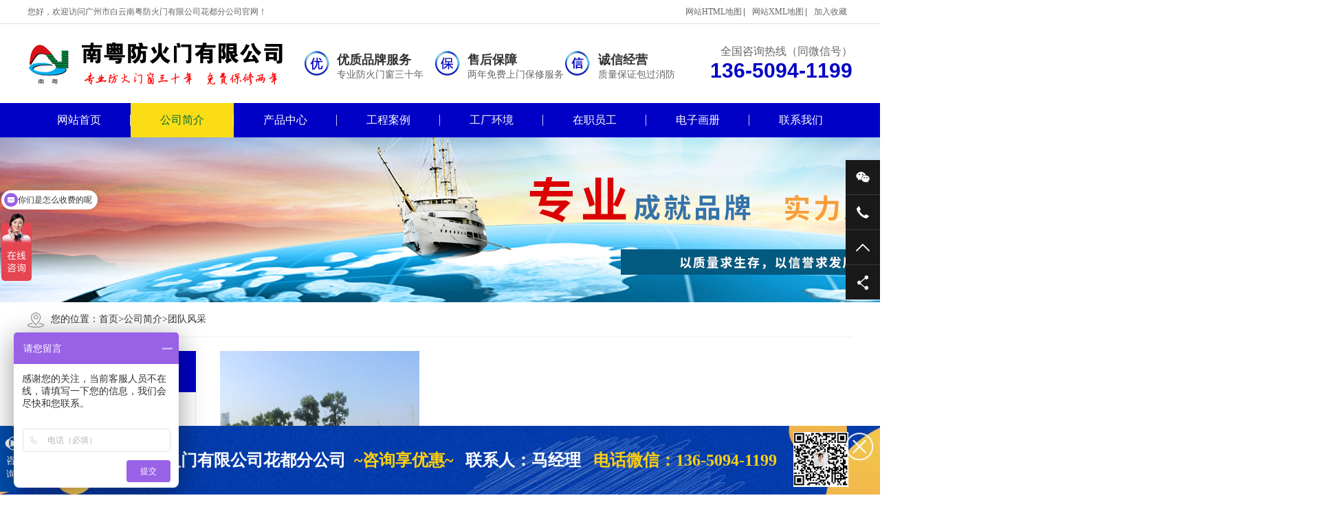

--- FILE ---
content_type: text/html
request_url: http://www.gzsnyfhm.com/list/26_2.html
body_size: 4778
content:
<!DOCTYPE html PUBLIC "-//W3C//DTD XHTML 1.0 Transitional//EN" "http://www.w3.org/TR/xhtml1/DTD/xhtml1-transitional.dtd">
<html xmlns="http://www.w3.org/1999/xhtml">
<head>
<meta http-equiv="Content-Type" content="text/html; charset=utf-8" />
<script src="/js/mobile.js" type="text/javascript"></script>
<title>团队风采-广州市白云南粤防火门有限公司花都分公司</title>
<meta name="Keywords" content="防火门,防火窗,防火卷帘门,木质消防门,甲级防火窗,甲级防火门,不锈钢防火门,防火玻璃门,钢质防火门,木质防火门,消防门,KTV防火门,酒店防火门,沐足防火门,广州防火门,南粤防火门,消防五金件,入户装甲门,装甲门,广州市白云南粤防火门" >
<meta name="Description" content="广州市白云南粤防火门有限公司专业生产防火门,防火窗,防火玻璃门,防火卷帘门,防火五金配件,消防门,工程门,钢质防火门,木质防火门,木质消防门,酒店防火门等.业务咨询：136-5094-1199">
<meta name="viewport" content="width=1380">
<link href="/skin/css/aos.css" rel="stylesheet">
<link href="/skin/css/style.css" rel="stylesheet">
<link href="/skin/css/page.css" rel="stylesheet">
<link href="/skin/css/common.css" rel="stylesheet">
<script src="/skin/js/jquery.js"></script>
<script src="/skin/js/jquery.superslide.2.1.1.js"></script>
<script src="/skin/js/common.js"></script>
<script type='text/javascript'> if( /Android|webOS|iPhone|iPad|iPod|BlackBerry|IEMobile|Opera Mini/i.test(navigator.userAgent)){window.location ='/wap/list/26.html';}</script>
</head>
<body>
<!--顶部开始-->

<div class="header_main" aos="fade-down" aos-easing="ease" aos-duration="700">
  <div class="header w1200 clearfix">
    <ul class="ksdh fr">
      <li style="margin-right: 0;"><a href="/sitemap.html">网站HTML地图 </a></li>
      <li class="split"></li>
            <li style="margin-right: 0;"><a href="/sitemap.xml">网站XML地图 </a></li>
      <li class="split"></li>
      <li><a href="javascript:;" class="addFavo">加入收藏</a></li>
    
     
    </ul>
    <span class="huany">您好，欢迎访问广州市白云南粤防火门有限公司花都分公司官网！</span></div>
</div>

<!--顶部结束--> 

<!--页头开始-->
<div class="top_main">
  <div class="top w1200 clearfix"> <a class="logo fl" href="/" title="广州市白云南粤防火门有限公司花都分公司" aos="fade-down" aos-easing="ease" aos-duration="700"> <img src="/upload/logo/1567384742577196.png" alt="广州市白云南粤防火门有限公司花都分公司"></a>
    <div class="toprig fr">
      <div class="item it1 fl" aos="fade-left" aos-easing="ease" aos-duration="700" aos-delay="100"><span class="icon"></span>
        <h3>优质品牌服务</h3>
        <p>专业防火门窗三十年</p>
      </div>
      <div class="item it2 fl" aos="fade-left" aos-easing="ease" aos-duration="700" aos-delay="200"><span class="icon"></span>
        <h3>售后保障</h3>
        <p>两年免费上门保修服务</p>
      </div>
      <div class="item it3 fl" aos="fade-left" aos-easing="ease" aos-duration="700" aos-delay="300"><span class="icon"></span>
        <h3>诚信经营</h3>
        <p>质量保证包过消防</p>
      </div>
      <div class="item it4 fr" aos="fade-left" aos-easing="ease" aos-duration="700" aos-delay="400"> <i>全国咨询热线（同微信号）</i>
        <h4 class="tel">136-5094-1199</h4>
      </div>
    </div>
  </div>
</div>
<!--页头结束--> 

<!--导航开始-->
<div class="nav_main" aos="fade-down" aos-easing="ease" aos-duration="700">
  <div id="nav" class="w1200">
    <ul class="navlist clearfix">
    
    
      <li ><a href="/">网站首页</a></li>
      
        <li  class="hover" ><a href="/about/1.html">公司简介</a>
          
          <div class="subnav">
            
              <a href="/about/1.html">公司简介</a>
              
              <a href="/list/26.html">团队风采</a>
              
              <a href="/list/27.html">资质证书</a>
              
          </div>
          
        </li>
        
        <li ><a href="/list/2.html">产品中心</a>
          
          <div class="subnav">
            
              <a href="/list/8.html">钢制防火门</a>
              
              <a href="/list/9.html">不锈钢防火门</a>
              
              <a href="/list/10.html">防盗卷帘</a>
              
              <a href="/list/11.html">木制防火门</a>
              
              <a href="/list/12.html">普通木质门</a>
              
              <a href="/list/13.html">钢质热转印防火门</a>
              
              <a href="/list/18.html">防火窗</a>
              
              <a href="/list/20.html">钢质防火卷帘</a>
              
              <a href="/list/21.html">特级折叠防火卷帘</a>
              
              <a href="/list/30.html">洁净门</a>
              
              <a href="/list/22.html">特级双轨双帘防火卷帘</a>
              
              <a href="/list/15.html">挡烟垂壁</a>
              
              <a href="/list/14.html">自动车库门</a>
              
              <a href="/list/23.html">五金配件</a>
              
          </div>
          
        </li>
        
        <li ><a href="/list/3.html">工程案例</a>
          
        </li>
        
        <li ><a href="/list/19.html">工厂环境</a>
          
        </li>
        
        <li ><a href="/list/28.html">在职员工</a>
          
        </li>
        
        <li ><a href="http://book.goootu.com/User/Magazine/MagazineView.aspx?id=9350"target="_blank"">电子画册</a>
          
        </li>
        
        <li ><a href="/about/7.html">联系我们</a>
          
        </li>
        
    </ul>
  </div>
</div>

<!--导航结束-->  
<!--内页大图开始-->
<div class="nybanner" aos="fade-up" aos-easing="ease" aos-duration="700"> <img src="/skin/images/nybanner.jpg" alt="广州市白云南粤防火门有限公司花都分公司"/></div>
<!--内页大图结束-->
<div class="submian">
  <div class="w1200 clearfix">

  <div class="sobtitle"><em class="home"></em>您的位置：<a href='/'>首页<span>></span></a><a href="/about/1.html">公司简介</a><span>></span><a href="/list/26.html">团队风采</a></div>

<div class="subleft fl"> 
  <!--栏目分类开始-->
  <div class="lefta bor9">
    <div class="title"><i class="icon"></i>
      <h2>产品分类</h2>
    </div>
    <div class="comt">
      <ul class="list clearfix">
        
      <li><a class="ita" href="/list/8.html">钢制防火门</a> </li>
      
      <li><a class="ita" href="/list/9.html">不锈钢防火门</a> </li>
      
      <li><a class="ita" href="/list/10.html">防盗卷帘</a> </li>
      
      <li><a class="ita" href="/list/11.html">木制防火门</a> </li>
      
      <li><a class="ita" href="/list/12.html">普通木质门</a> </li>
      
      <li><a class="ita" href="/list/13.html">钢质热转印防火门</a> </li>
      
      <li><a class="ita" href="/list/18.html">防火窗</a> </li>
      
      <li><a class="ita" href="/list/20.html">钢质防火卷帘</a> </li>
      
      <li><a class="ita" href="/list/21.html">特级折叠防火卷帘</a> </li>
      
      <li><a class="ita" href="/list/30.html">洁净门</a> </li>
      
      <li><a class="ita" href="/list/22.html">特级双轨双帘防火卷帘</a> </li>
      
      <li><a class="ita" href="/list/15.html">挡烟垂壁</a> </li>
      
      <li><a class="ita" href="/list/14.html">自动车库门</a> </li>
      
      <li><a class="ita" href="/list/23.html">五金配件</a> </li>
            
      </ul>
    </div>
  </div>
  <!--栏目分类结束--> 
  

  
  <!--联系我们开始--> 
  <div class="leftnews bor9">
    <div class="title"><i class="icon"></i>
      <h2>联系我们</h2>
    </div>
    <div class="leftcont">
      <p class="dzz"><p>电话：139-2610-5878 &nbsp;许先生</p><p>电话：156-2226-8881 &nbsp;蔡先生</p><p>电话：136-6086-6649 &nbsp;石小姐</p><p>电话：136-5094-1199&nbsp; 马小姐</p><p>电话：159-9246-9855 &nbsp;旷先生</p><p>地址：广州市花都区红棉大道南3号101</p></p>
      <div class="telbox"> <span>咨询热线：</span>
        <p class="tel">020-22926708</p>
        <p class="tel">136-5094-1199</p>
      </div>
    </div>
  </div> 
  <!--联系我们结束--> 
</div>

    <div class="subright fr"> 
      <!--产品列表开始-->
      <div class="ipro">
        <ul class="list clearfix">
           
          <li class='item'> <a class="img" href="/case/394.html" title="团队风采"><img src="/upload/about/1568074657748395.jpg" alt="团队风采">
            <div class="item_mask">
              <div class="item_link_icon icon"></div>
            </div>
            </a><a class="txt" href="/case/394.html" title="团队风采">
            <h3 >团队风采</h3>
            <em class="icon poa"></em></a></li>
             
            
        </ul>
        <div class="clear"></div>
        <!--分页样式-->
        <link rel='stylesheet' type='text/css' href='/plugins/pagesize/pagesize1.css'/><div id='pagesize'><ul>
<li><a href="/list/26.html" class=""><</a></li>
<li><a href="/list/26.html" class="">1</a></li>
<li><a href="/list/26_2.html" class=" active">2</a></li>
<li><a href="javascript:void(0)" class="disabled">></a></li>


</ul></div>
        
      </div>
      <!--产品列表结束--> 
      

    </div>
  </div>
</div>

<!--页尾开始-->

<div class="footer_main">
  <div class="footer w1200 clearfix" aos="fade-up" aos-easing="ease" aos-duration="700"> 
    <!--底部导航开始-->
    <ul class="botnavlist fl clearfix">
      
      <li><a href="/about/1.html">公司简介</a>
        
        <div class="drop clearfix">
          
              <a href="/about/1.html">公司简介</a>
              
              <a href="/list/26.html">团队风采</a>
              
              <a href="/list/27.html">资质证书</a>
              
       </div>
       
      </li>
      
      <li><a href="/list/2.html">产品中心</a>
        
        <div class="drop clearfix">
          
              <a href="/list/8.html">钢制防火门</a>
              
              <a href="/list/9.html">不锈钢防火门</a>
              
              <a href="/list/10.html">防盗卷帘</a>
              
              <a href="/list/11.html">木制防火门</a>
              
              <a href="/list/12.html">普通木质门</a>
              
              <a href="/list/13.html">钢质热转印防火门</a>
              
              <a href="/list/18.html">防火窗</a>
              
              <a href="/list/20.html">钢质防火卷帘</a>
              
              <a href="/list/21.html">特级折叠防火卷帘</a>
              
              <a href="/list/30.html">洁净门</a>
              
              <a href="/list/22.html">特级双轨双帘防火卷帘</a>
              
              <a href="/list/15.html">挡烟垂壁</a>
              
              <a href="/list/14.html">自动车库门</a>
              
              <a href="/list/23.html">五金配件</a>
              
       </div>
       
      </li>
      
      <li><a href="/list/3.html">工程案例</a>
        
      </li>
      
      <li><a href="/list/19.html">工厂环境</a>
        
      </li>
      
      <li><a href="/list/28.html">在职员工</a>
        
      </li>
      
      <li><a href="http://book.goootu.com/User/Magazine/MagazineView.aspx?id=9350"target="_blank"">电子画册</a>
        
      </li>
      
    </ul>
    <!--底部导航结束--> 
    
    <!--联系方式开始-->
    <div class="qcode fr">
      <div class="blogo fr">
        <p class="p1">全国咨询热线</p>
        <p class="p2">136-5094-1199</p>
        <p class="p3">邮箱：978152323@qq.com</p>
        <p class="p3">地址：广州市花都区红棉大道南3号101</p>
      </div>
    </div>
    <!--联系方式结束--> 
  </div>
</div>
<!--页尾结束--> 

<!--版权开始-->
<div class="copyright_main">
  <div class="copyright w1200">Copyright © 2019 广州市白云南粤防火门有限公司花都分公司 版权所有　
        <a href="https://beian.miit.gov.cn/"  target="_blank">粤ICP备19066581号</a>
    技术支持：<a href="http://www.yxid.net/"  target="_blank">鑫奕科技</a>   
  </div>
</div>
<!--版权结束--> 

<!--浮动客服开始-->
<div class="float-right-box show on">
  <div class="top-list">
    <ul>
      <li><a class="f-cb weix" href="javascript:;" target="_blank"><span class="fl stt">微信</span><span class="ico ico3"></span>
        <div class="sidebox"> <img src="/upload/logo/1567393704202586.png " alt="wechat"/></div>
        </a></li>
      <li><a class="f-cb"><span class="fl stt">136-5094-1199</span><span class="ico ico7"></span></a></li>
      <li><a class="f-cb return-webtop" href="javascript:;"><span class="fl stt">TOP</span><span class="ico ico5"></span></a></li>
    </ul>
  </div>
  <div class="bot-share f-cb">
    <div class="fl share bdsharebuttonbox bdshare-button-style0-16" > <a class="sina" data-cmd="tsina" href="javascript:;" ></a> <a class="wx" data-cmd="weixin" href="javascript:;" ></a> <a class="more" data-cmd="more" href="javascript:;" ></a></div>
    <span class="fr share-ico"></span> </div>
</div>
<!--浮动客服结束--> 

<script src="/skin/js/aos.js"></script> 
<script src="/skin/js/app.js"></script> 
<script type="text/javascript">   			
	AOS.init({
		easing: 'ease-out-back',
		duration: 1000
	});
</script>


<style>
    .d1 div a{
        padding: 0 10px;
    }
    .bottom{font-size: 12px;margin-top: 40px;}
    .bottom a{border: none}
    .bottom .d1 {
        padding: 10px;
        text-align: center;
        line-height: 24px;
    }
    /*底部广告位*/
    body{
        position: relative;
    }
    .message_yuyue{
        width: 100%;
        height: 100px;
        position: fixed;
        bottom:0;
        left:0;
        background: url(/template/pc/cn2016/style/img/bottom_adv_bg2.jpg) center center no-repeat;
        background-size: 100% 100%;
        border-left: none;
        z-index:99999;
    }
    .yuyue_button{
        width:36px;
        font-size: 14px;
        letter-spacing:5px;
        color: #fff;
        background-color: #014dad;
        padding: 15px 0;
        margin: 0 auto;
        line-height: 20px;
        text-align: center;
        cursor: pointer;
        border-top-right-radius: 20px;
        border-bottom-right-radius: 20px;
        position: fixed;
        bottom:4px;
        left:0;
        z-index:999999;
    }
    .message_yuyue i{
        position: absolute;
        top:10px;
        right:10px;
        font-size: 18px;
        cursor: pointer;
        color: #fff;
    }
	p{
	padding:0; margin:0; border:none;
	}
</style>


<div style="height: 100px;"></div>
<div class="yuyue_button"><img src="/template/pc/cn2016/style/img/laba.png" alt="" style="width: 60%;padding-bottom: 5px;">咨询</div>
<div class="message_yuyue">
    <div id="div_4087" style="width:1200px;margin:0 auto;overflow:hidden;zoom:1;text-align: center;">
        <p style="font-size: 24px;font-weight: bold;color:#fff;line-height: 100px;">
            <span>广州市白云南粤防火门有限公司花都分公司</span>  <span style="color: #ffcf0f;">~咨询享优惠~</span>  
            <span>联系人：马经理</span>  
            <span style="color: #ffcf0f;">电话微信：136-5094-1199</span>   
                        <span><img src="/upload/logo/1567393704202586.png " alt="" style="width: 80px;height: 80px;padding-bottom: 6px;vertical-align: middle;"></span>
                    </p>
    </div>
    <i><img src="/template/pc/cn2016/style/img/bottom_close.png" alt="" width="40" height="40"></i>
</div>
<script>
    $(function () {
        $(".message_yuyue").animate({
            left: '0px'
        }, 1000);
        $(".message_yuyue i").click(function() {
            $(this).parent().animate({
                left: '-3000px'
            }, 1000);
        })
        $(".yuyue_button").click(function() {
            $(".message_yuyue").animate({
                left: '0px'
            }, 1000);
        })
    })
</script>

<script>
var _hmt = _hmt || [];
(function() {
  var hm = document.createElement("script");
  hm.src = "https://hm.baidu.com/hm.js?ca580d4666e5438e39abdb353532705b";
  var s = document.getElementsByTagName("script")[0]; 
  s.parentNode.insertBefore(hm, s);
})();
</script>


<script>
(function(b,a,e,h,f,c,g,s){b[h]=b[h]||function(){(b[h].c=b[h].c||[]).push(arguments)};
b[h].s=!!c;g=a.getElementsByTagName(e)[0];s=a.createElement(e);
s.src="//s.union.360.cn/"+f+".js";s.defer=!0;s.async=!0;g.parentNode.insertBefore(s,g)
})(window,document,"script","_qha",468202,false);
</script>
<script>
(function(){
    var bp = document.createElement('script');
    var curProtocol = window.location.protocol.split(':')[0];
    if (curProtocol === 'https') {
        bp.src = 'https://zz.bdstatic.com/linksubmit/push.js';
    }
    else {
        bp.src = 'http://push.zhanzhang.baidu.com/push.js';
    }
    var s = document.getElementsByTagName("script")[0];
    s.parentNode.insertBefore(bp, s);
})();
</script>

</body>
</html>

--- FILE ---
content_type: text/css
request_url: http://www.gzsnyfhm.com/skin/css/style.css
body_size: 8039
content:
@charset "utf-8";
/*==========@@HTML默认 开始@@==========*/
/*基本*/
html {
	min-width: 1200px;
}
body {
	overflow-x: hidden;
	overflow-y: auto;
}
body, p, form, textarea, h1, h2, h3, h4, h5, dl, dd {
	margin: 0px;
}
input, button, ul, ol {
	margin: 0px;
	padding: 0px;
}
body, input, button, form, textarea {
	font-size: 14px;
	line-height: 28px;
	font-family: "microsoft yahei", "Arial Black";
	color: #333;
}
h1, h2, h3, h4, h5, h6 {
	font-size: 14px;
	font-weight: normal;
}
ul, ol {
	list-style: none;
}
img {
	border: 0px;
	display: inline-block;
	margin: 0;
	padding: 0;
}
em, i, strong {
	font-style: normal;
}
button, input, select, textarea {
	font-size: 100%;
}
table {
	border-collapse: collapse;
	border-spacing: 0;
}
body {
	background: #fff;
}
* {
	padding: 0px;
	margin: 0px
}
div {
	margin: 0;
	padding: 0;
	border: 0;
}
p {
	margin: 0;
}
b, strong {
	font-weight: bold;
}
table {
	border-collapse: collapse;
	border-spacing: 0;/* Remove most spacing between table cells.*/
}
li {
	list-style: none outside none;
}
/*链接*/
a {
	text-decoration: none;
	color: #333;
	background: transparent;
	outline: none
}
a:focus {
	outline: none;
}
a:hover, a:active {
	color: #0000C6;
	text-decoration: none;
}
a:visited {
	text-decoration: none;
}
/*表单*/
form {
	margin: 0;
}
button, input, select, textarea {
	font-size: 100%; /* Correct font size not being inherited in all browsers. */
	margin: 0; /* Address margins set differently in IE 6/7, Firefox 3+, Safari 5,and Chrome */
	vertical-align: baseline; /* Improve appearance and consistency in all browsers */
*vertical-align: middle; /* Improve appearance and consistency in all browsers */
}
button, select {
	text-transform: none;
}
input {
	line-height: normal;
	border: none;
}
/*其它*/
blockquote {
	margin: 1em 40px;
}
dfn {
	font-style: italic;
}
hr {
	-moz-box-sizing: content-box;
	box-sizing: content-box;
	height: 0;
}
code, kbd, pre, samp {
	font-size: 1em;
}
pre {
	margin: 1em 0;
	white-space: pre;
	white-space: pre-wrap;
	word-wrap: break-word;
}
small {
	font-size: 80%;
}
sub, sup {
	font-size: 75%;
	line-height: 0;
	position: relative;
	vertical-align: baseline; /* Prevent `sub` and `sup` affecting `line-height` in all browsers.*/
}
sup {
	top: -0.5em;
}
sub {
	bottom: -0.25em;
}
dd {
	margin: 0;
}
audio:not([controls]) {
	display: none;
	height: 0;
}
.ease, .ease * {
	-webkit-transition: all ease 300ms;
	-moz-transition: all ease 300ms;
	-ms-transition: all ease 300ms;
	-o-transition: all ease 300ms;
	transition: all ease 300ms;
}
/*==========@@HTML默认 结束@@==========*/
/*==========@@通用 开始@@==========*/
/*常用颜色*/
.red {
	color: #F00 !important;
}
/*清除浮动*/
.clearfix:after {
	visibility: hidden;
	display: block;
	font-size: 0;
	content: " ";
	clear: both;
	height: 0;
	line-height: 0;
}
.clearfix {
*zoom:1;
}
.clear {
	clear: both;
}
.fl {
	float: left;
}
.fr {
	display: inline-block;
	float: right;
}
/*其它*/
.hidden {
	display: none;
}
/*必须输入，主要*/
.required {
	color: red;
	font-weight: bold;
}
.form_text_verifycode {
	width: 80px;
}
.form_radio {
	width: auto;
	border: 0;
}
.form_checkbox {
	width: auto;
	border: 0
}
/*网站公用样式表*/
.w1200 {
	width: 1200px;
	margin: 0 auto;
}
.por {
	position: relative;
}
.poa {
	position: absolute;
}
.icon {
	background: url(../images/icon.png) no-repeat;
	display: inline-block;
	vertical-align: middle;
}
#header_main, #top_main, #banner_main, #floor_1_main, #links_main, #footer_main {
	width: 100%;
	margin: 0;
}
.trans {
	-webkit-transition: all .3s ease-in;
	-moz-transition: all .3s ease-in;
	-o-transition: all .3s ease-in;
	transition: all .3s ease-in;
}
/*top*/
.header_main {
	background: #fff;
	height: 34px;
	line-height: 34px;
	font-size: 12px;
	border-bottom: 1px solid #ddd;
}
.header_main span {
	color: #666;
	display: inline-block;
	margin-right: 10px;
}
.header_main b {
	display: inline-block;
	font-weight: bold;
	font-size: 16px;
	font-family: arial;
	color: #666;
}
.header_main .ksdh {
	color: #666;
+width: 300px;
}
.header_main .ksdh li {
	position: relative;
	display: inline-block;
	text-align: center;
	margin: 0 8px;
}
.header_main .ksdh .split {
	display: inline-block;
	width: 1px;
	height: 12px;
	background: #666;
	vertical-align: middle;
	margin: 0;
}
.header_main .ksdh a {
	color: #666;
	display: inline-block;
	font-size: 12px;
}
.header_main .ksdh a:hover {
	color: #0000C6;
}
.top_main {
	width: 100%;
}
.top_main .top {
	padding-top: 20px;
	padding-bottom: 20px;
}
.top_main .logo {
	display: block;
}
.top_main .logo img {
	display: block;
}
.top .toprig {
	width: 800px;
	padding-top: 6px;
}
.top .toprig .item {
	width: 190px;
	padding-top: 12px;
}
.top .toprig .item span {
	width: 40px;
	height: 40px;
	display: block;
	float: left;
	margin-right: 10px;
}
.top .toprig .item h3 {
	font-size: 18px;
	font-weight: bold;
}
.top .toprig .item p {
	color: #666;
	line-height: 15px;
}
.top .toprig .it1 span {
	background-position: -100px 0;
}
.top .toprig .it2 span {
	background-position: -148px 0;
}
.top .toprig .it3 span {
	background-position: -194px 0;
}
.top .toprig .it4 {
	text-align: right;
	width: 230px;
	padding-top: 0;
}
.top .toprig .item i {
	display: block;
	font-size: 16px;
	color: #666;
}
.top .toprig .item h4 {
	font-family: "AvantGardeITVbyBT Book", arial;
	display: block;
	font-size: 30px;
	color: #0000C6;
	font-weight: bold;
}
/*导航*/
.nav_main {
	width: 100%;
	height: 50px;
	line-height: 50px;
	background: url(../images/navbg.jpg) repeat left top;
	position: relative;
	z-index: 10;
}
#nav ul {
	margin: 0 auto;
	width: 100%;
}
#nav li {
	float: left;
	width: 150px;
	display: block;
	list-style: none;
	font-size: 16px;
	text-align: center;
	line-height: 50px;
	position: relative;
	margin: 0;
	background: url(../images/nav_line.png) no-repeat right center;
	-webkit-transition: all .3s ease-in-out 0s;
	-moz-transition: all .3s ease-in-out 0s;
	transition: all .3s ease-in-out 0s;
}
#nav li:last-child {
	background: none;
}
#nav li a {
	display: block;
	text-align: center;
	position: relative;
	color: #fff;
	height: 50px;
}
#nav li:hover a, #nav li.hover a {
	color: #066c37;
}
#nav li:hover, #nav li.hover {
	background: #fadd15 url(../images/nav_line.png) no-repeat right center;
}
#nav li:last-child:hover, #nav li:last-child.hover {
	background: #fadd15;
}
/*导航栏下拉*/
#nav ul .subnav {
	background: #fff;
	border-top: 2px solid #63b670;
	box-shadow: 0 13px 42px 11px rgba(0, 0, 0, 0.05);
	height: auto;
	left: 0;
	overflow: hidden;
	position: absolute;
	top: 100%;
	width: 100%;
	z-index: 199;
}
#nav ul .subnav {
	position: absolute;
filter: progid:DXImageTransform.Microsoft.Shadow(color=#4c91c0, direction=120, strength=5);
	opacity: 0;
	visibility: hidden;
	transition: all .6s ease 0s;
	transform: translate3d(0, 10px, 0);
	-moz-transform: translate3d(0, 10px, 0);
	-webkit-transform: translate3d(0, 10px, 0);
}
#nav ul li:hover .subnav {
	opacity: 1;
	visibility: visible;
	transform: translate3d(0, 0, 0);
	-moz-transform: translate3d(0, 0, 0);
	-webkit-transform: translate3d(0, 0, 0);
}
#nav ul .subnav a {
	color: #666;
	display: block;
	font-size: 13px;
	font-weight: 500;
	line-height: 22px;
	height: 22px;
	padding: 10px;
	transition: all 0.2s ease-in-out 0s;
	max-width: 100%;
	border-bottom: 1px solid #eee;
}
#nav ul .subnav a:hover {
	color: #0000C6;
	padding-left: 20px;
	background: #f9f9f9;
}
/*侧边导航*/
/* banner */
#banner_main {
	overflow: hidden;
	position: relative;
	z-index: 2;
}
#banner_main .banner {
	height: 600px;
}
#banner {
	width: 100%;
	min-width: 1000px;
	position: relative;
	overflow: hidden;
	z-index: 0;
}
#banner, .banner ul {
	max-height: 600px;
	overflow: hidden;
}
.banner li {
	width: 100%;
	position: absolute;
	z-index: 1;
	overflow: hidden;
}
.banner li img {
	width: 1920px;
	display: block;
	position: relative;
	left: 50%;
	margin-left: -960px;
	top: 0;
}
#banner .tip {
	width: 1000px;
	height: 20px;
	line-height: 0;
	font-size: 0;
	text-align: center;
	position: absolute;
	left: 50%;
	margin-left: -500px;
	bottom: 20px;
	z-index: 3;
}
#banner .tip span {
	height: 5px;
	margin: 0 2px;
	width: 50px;
	display: inline-block;
	font-size: 0;
	cursor: pointer;
	background: #fff;
	opacity: .6;
	filter: Alpha(opacity=60);
*zoom:1;
}
#banner .tip span.cur {
	background-color: #f4e710;
	opacity: 1;
	filter: Alpha(opacity=100);
}
#banner #btn_prev, #banner #btn_next {
	width: 40px;
	height: 90px;
	position: absolute;
	top: 50%;
	z-index: 5;
	margin-top: -45px;
	-webkit-transition: all .0s ease-in-out 0s;
	-moz-transition: all .0s ease-in-out 0s;
	transition: all .0s ease-in-out 0s;
}
#banner #btn_prev {
	background-position: 0 0;
	left: 5%;
}
#banner #btn_next {
	background-position: -50px 0;
	right: 5%;
}
#banner #btn_prev:hover {
	background-position: 0 -98px;
}
#banner #btn_next:hover {
	background-position: -50px -98px;
}
/*搜索栏*/
.announ_main {
	width: 100%;
	height: 76px;
	line-height: 76px;
	border-bottom: 1px solid #eee;
}
.announ_main .announ_right {
	width: 282px;
	padding-top: 20px;
}
.announ_main .announ_right .search {
	width: 282px;
	height: 35px;
	line-height: 35px;
	-moz-border-radius: 30px;
	-webkit-border-radius: 30px;
	border-radius: 30px;
	background: #f6f6f6;
	position: relative;
}
.announ_main .announ_right .search input {
	outline: none;
	border: 0 none;
	height: 35px;
	line-height: 35px;
}
.announ_main .announ_right .search .txt {
	width: 200px;
	background: none;
	padding-left: 15px;
	display: block;
	color: #999;
}
.announ_main .announ_right .search .btn {
	width: 50px;
	background: url(../images/sou.png) no-repeat center #0000C6;
	position: absolute;
	right: 0;
	top: 0;
	cursor: pointer;
	-moz-border-radius: 30px;
	-webkit-border-radius: 30px;
	border-radius: 30px;
}
.announ_main .announ_right .search .btn:hover {
	background-color: #fadd15;
}
.announ_main .announ_left span {
	display: inline-block;
}
.announ_main .announ_left a {
	display: inline-block;
	padding: 0 10px 0 0;
}
.announ_main .announ_left a s {
	width: 1px;
	height: 16px;
	display: inline-block;
	margin-right: 10px;
	background: #e9e9e9;
	vertical-align: middle;
}
.announ_main .announ_left a:first-child s {
	display: none;
}
/*banner end*/
.transs {
	-webkit-transition: all 0.4s cubic-bezier(0.4, 0, 0.2, 1);
	-moz-transition: all 0.4s cubic-bezier(0.4, 0, 0.2, 1);
	-o-transition: all 0.4s cubic-bezier(0.4, 0, 0.2, 1);
	transition: all 0.4s cubic-bezier(0.4, 0, 0.2, 1);
}
.index .title {
	text-align: center;
	width: 100%;
	padding-bottom: 30px;
}
.index .title h3 {
	font-size: 28px;
	font-weight: normal;
	display: block;
	line-height: 30px;
	background: url(../images/title.png) no-repeat center;
}
.index .title p {
	color: #666;
	font-size: 16px;
	text-transform: uppercase;
	font-weight: normal;
	padding-top: 20px;
}
.index .title h3 b {
	display: inline-block;
	font-weight: normal;
	color: #0000C6;
}
.index .tab {
	text-align: center;
	padding-bottom: 30px;
}
.index .tab a {
	padding: 0 6px;
	height: 40px;
	line-height: 40px;
	background: #0000C6;
	font-size: 18px;
	display: inline-block;
	margin: 0 20px;
	color: #fff;
}
.index .tab a:hover {
	color: #0000C6;
	background: #fbdd16;
}
.index .floor_1_main {
	background: url(../images/flo1.jpg) repeat-x left bottom #fff;
	padding-top: 80px;
	padding-bottom: 80px;
}
.ipro {
	position: relative;
}
.ipro .bd {
	overflow: hidden;
}
.ipro .item {
	float: left;
	width: 290px;
	display: block;
	margin-bottom: 25px;
	margin-right: 25px;
	position: relative;
}
.ipro .item:nth-child(3), .ipro .item:nth-child(6), .ipro .item:nth-child(9), .ipro .item:nth-child(12){ margin-right:0px;}


.center img{ margin:15px auto;}
.ipro .item a {
	display: block;
	position: relative;
}
.ipro .item a.img {
	width: 100%;
	height: 230px;
	overflow: hidden;
	position: relative;
}
.ipro .item img {
	transition: all 0.6s cubic-bezier(0.215, 0.61, 0.355, 1) 0s;
	width: 100%;
	height: 100%;
	display: block;
}
.ipro .item:hover img {
	transform: scale(1.06, 1.06);
}
.ipro .item a.txt {
	border: 1px solid #ddd;
	background: #fff;
	height: 68px;
	line-height: 68px;
	position: relative;
	border-top: 0 none;
}
.ipro .item h3 {
	font-weight: normal;
	text-align: left;
	padding-left: 20px;
	transition: all 0.6s cubic-bezier(0.215, 0.61, 0.355, 1) 0s;
	font-size: 16px;
}
.ipro .item em {
	right: 30px;
	top: 28px;
	width: 10px;
	height: 16px;
	background-position: -248px 0;
	display: block;
	transition: all 0.6s cubic-bezier(0.215, 0.61, 0.355, 1) 0s;
}
.ipro .item:hover h3 {
	padding-left: 25px;
}
.ipro .item:hover em {
	background-position: -268px 0;
}
.ipro .item:hover .txt {
	background: #0000C6;
	color: #fff;
	border: 1px solid #0000C6;
	border-top: 0 none;
}
.item_mask {
	width: 100%;
	height: 100%;
	background: rgba(0,0,0,0);
	position: absolute;
	left: 0;
	top: 0;
	opacity: 0;
	filter: Alpha(opacity=0);
*zoom:1;
	-webkit-transform: rotateX(180deg) scale(0.5, 0.5);
	transform: rotateX(180deg) scale(0.2, 0.2);
	transition: all ease-out .5s
}
.item_link_icon {
	display: block;
	width: 45px;
	height: 45px;
	text-align: center;
	background-position: -100px -156px;
	line-height: 38px;
	position: absolute;
	left: 50%;
	top: 50%;
	margin-left: -22px;
	margin-top: -22px;
	opacity: 0;
	filter: Alpha(opacity=0);
*zoom:1;
}
.ipro .item:hover .item_mask {
	opacity: 1;
	filter: Alpha(opacity=100);
	-webkit-transform: rotateX(0deg) scale(1, 1);
	transform: rotateX(0deg) scale(1, 1);
	transition: all 1s cubic-bezier(.23, 1, .38, 1) 0s;
	background: rgba(0, 0, 0, 0.3);
}
.ipro .item:hover .item_link_icon {
	transform: translateY(-21px);
	opacity: 1;
	filter: Alpha(opacity=100);
}
a.btn {
	width: 40px;
	height: 40px;
	display: block;
	position: absolute;
	top: 28%;
	cursor: pointer;
	-webkit-transition: all .0s ease-in-out 0s;
	-moz-transition: all .0s ease-in-out 0s;
	transition: all .0s ease-in-out 0s;
}
a.btn.prev {
	background-position: -100px -50px;
	left: -5%;
}
a.btn.next {
	background-position: -190px -50px;
	right: -5%;
}
a.btn.prev:hover {
	background-position: -145px -50px;
}
a.btn.next:hover {
	background-position: -236px -50px;
}
.index .floor_5_main {
	background: url(../images/flo5.jpg) no-repeat center top;
	height: 818px;
	overflow: hidden;
}
.index .floor_2, .index .floor_3 {
	padding: 60px 0 40px 0;
	position: relative;
}
.index .icase {
	overflow: hidden;
}
.index .icase .list {
	zoom: 1;
	width: 119%;
}
.index .icase .list li {
	float: left;
	margin-right: 21px;
	margin-bottom: 21px;
	width: 289px;
}
.index .icase .list li .img {
	width: 289px;
	height: 209px;
	overflow: hidden;
	display: block;
	position: relative;
	cursor: pointer;
}
.index .icase .list li .img img {
	width: 289px;
	transition: .9s;
	-moz-transition: .9s;
	-webkit-transition: .9s;
	-o-transition: .9s;
	height: 209px;
}
.index .icase .list li .img .on {
	width: 100%;
	height: 100%;
	background: rgba(0,0,0,0);
	position: absolute;
	left: 0;
	top: 0;
	opacity: 0;
	filter: Alpha(opacity=0);
*zoom:1;
	-webkit-transform: rotateX(180deg) scale(0.5, 0.5);
	transform: rotateX(180deg) scale(0.2, 0.2);
	transition: all ease-out .5s
}
.index .icase .list li .img .on i {
	width: 65px;
	height: 65px;
	background-position: -150px -147px;
	position: absolute;
	left: 50%;
	top: 50%;
	margin-top: -32px;
	margin-left: -32px;
}
.index .icase .list li .p {
	background: #0000C6;
	color: #fff;
	display: block;
	width: 100%;
	height: 50px;
	line-height: 50px;
	font-size: 16px;
	text-align: center;
}
.index .icase .list li:hover img {
	transform: scale(1.1);
	-webkit-transform: scale(1.1);
}
.index .icase .list li:hover .on {
	opacity: 1;
	filter: Alpha(opacity=100);
	-webkit-transform: rotateX(0deg) scale(1, 1);
	transform: rotateX(0deg) scale(1, 1);
	transition: all 1s cubic-bezier(.23, 1, .38, 1) 0s;
	background: rgba(0, 0, 0, 0.3);
}
.xunpan {
	width: 100%;
	background: url(../images/xunpan.jpg) no-repeat center top;
	height: 176px;
}
.xunpan .zixun {
	width: 200px;
	height: 40px;
	padding: 5px;
	text-align: center;
	background: #fff;
	position: absolute;
	right: 0;
	top: 60px;
	-moz-border-radius: 3px;
	-webkit-border-radius: 3px;
	border-radius: 3px;
}
.xunpan .zixun a {
	width: 188px;
	height: 38px;
	line-height: 38px;
	display: block;
	margin: 0 auto;
	color: #125d27;
	font-size: 20px;
	font-weight: bold;
	border: 1px solid #125d27;
	-moz-border-radius: 3px;
	-webkit-border-radius: 3px;
	border-radius: 3px;
}
.xunpan .zixun:hover {
	animation: flipInY 1.2s ease-out forwards;
	-webkit-animation: flipInY 1.2s ease-out forwards;
}
.xunpan img {
	display: block;
	padding-top: 40px;
	max-width: 100%;
	padding-bottom: 20px;
}
.xunpan .tel {
	width: 310px;
	background: url(../images/telbg.png) no-repeat left top;
	height: 40px;
	line-height: 40px;
	color: #125927;
	font-size: 30px;
	text-align: center;
	margin-right: 5px;
	font-family: arial;
	display: inline-block;
	text-indent: 14px;
}
.xunpan strong {
	display: inline-block;
	color: #fff;
	font-weight: normal;
	font-size: 28px;
	padding-right: 10px;
	font-family: "You Yuan";
}
.xunpana {
	width: 100%;
	background: url(../images/xunpana.jpg) no-repeat center top;
	height: 176px;
}
.xunpana .zixun {
	width: 200px;
	height: 40px;
	padding: 5px;
	text-align: center;
	background: #fff;
	position: absolute;
	right: 0;
	top: 60px;
	-moz-border-radius: 3px;
	-webkit-border-radius: 3px;
	border-radius: 3px;
}
.xunpana .zixun a {
	width: 188px;
	height: 38px;
	line-height: 38px;
	display: block;
	margin: 0 auto;
	color: #125d27;
	font-size: 20px;
	font-weight: bold;
	border: 1px solid #125d27;
	-moz-border-radius: 3px;
	-webkit-border-radius: 3px;
	border-radius: 3px;
}
.xunpana .zixun:hover {
	animation: flipInY 1.2s ease-out forwards;
	-webkit-animation: flipInY 1.2s ease-out forwards;
}
.xunpana img {
	display: block;
	padding-top: 40px;
	max-width: 100%;
	padding-bottom: 20px;
}
.xunpana .tel {
	width: 310px;
	background: url(../images/telbg.png) no-repeat left top;
	height: 40px;
	line-height: 40px;
	color: #125927;
	font-size: 30px;
	text-align: center;
	margin-right: 5px;
	font-family: arial;
	display: inline-block;
	text-indent: 14px;
}
.xunpana strong {
	display: inline-block;
	color: #fff;
	font-weight: normal;
	font-size: 28px;
	padding-right: 10px;
	font-family: "You Yuan";
}
.floor_3_main {
	background: #222;
	overflow: hidden;
}
.floor_3 .title {
	color: #fff;
}
.floor_3 .title p {
	color: #fff;
}
.liuc {
	position: relative;
}
.liuc .bd {
	overflow: hidden;
	width: 100%;
*zoom: 1;
	position: relative;
}
.liuc li {
	float: left;
}
.liuc li .jtou {
	width: 120px;
	height: 100px;
	background: url(../images/jtou.png) no-repeat center;
	float: left;
	display: block;
}
.liuc li img {
	width: 100px;
	height: 100px;
	display: block;
	margin-bottom: 20px;
	border-radius: 50%;
}
.liuc li p {
	text-align: center;
	color: #fff;
	font-size: 16px;
	float: left;
}
.liuc li:last-child .jtou {
	display: none;
}
.liuc a.btn {
	width: 45px;
	height: 45px;
}
.liuc a.btn.prev {
	background-position: -100px -98px;
}
.liuc a.btn.prev:hover {
	background-position: -150px -98px;
}
.liuc a.btn.next {
	background-position: -200px -98px;
}
.liuc a.btn.next:hover {
	background-position: -250px -98px;
}
.liuc li:hover img {
	animation: flipInY 1.2s ease-out forwards;
	-webkit-animation: flipInY 1.2s ease-out forwards;
}
.floor_4_main {
	background: #f0f0f0 url(../images/fl4.jpg) no-repeat center top;
	background-size: 1920px 930px;
	height: 930px;
	overflow: hidden;
	width: 100%;
}
.index .floor_4, .indnews {
	padding: 60px 0 40px 0;
	overflow: hidden;
	position: relative;
}
.index .floor_4 .textlist .list {
	width: 108%;
}
.index .floor_4 .textlist {
	position: relative;
	overflow: hidden;
	margin-bottom: 20px;
}
.index .textlist li {
	position: relative;
	float: left;
	width: 378px;
	height: 480px;
	margin-right: 28px;
	transition: all 0.2s linear 0s;
	border: 1px solid #ddd;
	background: #fff;
}
.index .textlist li a {
	display: block;
	padding: 30px;
	color: #333;
}
.index .textlist li .img {
	width: 320px;
	height: 240px;
	overflow: hidden;
	cursor: pointer;
	position: relative;
}
.index .textlist li .img img {
	width: 100%;
	height: 100%;
	transition: all 0.3s ease-out 0s;
	display: block;
}
.index .textlist li:hover .img img {
	transform: scale(1.2, 1.2);
}
.index .textlist li h3 {
	font-size: 20px;
	line-height: 40px;
	padding-top: 12px;
}
.index .textlist .desc {
	line-height: 24px;
	overflow: hidden;
	margin-bottom: 5px;
	cursor: pointer;
	padding-top: 10px;
}
.index .textlist span {
	position: absolute;
	bottom: 30px;
	left: 30px;
	display: block;
	color: #fff;
	font-family: arial;
	width: 120px;
	height: 30px;
	line-height: 30px;
	background: #0000C6;
	text-align: center;
}
.index .textlist li:hover {
	background: #0000C6;
	border: 1px solid #0000C6;
	color: #fff;
}
.index .textlist li:hover a {
	color: #fff;
}
.index .textlist li:hover span {
	background: #fbdd16;
	color: #0000C6;
}
.floor_4 .hd {
	text-align: center;
	padding-top: 20px;
}
.floor_4 .hd a.btn {
	position: relative;
	top: auto;
	display: inline-block;
	margin: 0 5px;
}
.floor_4 .hd a.btn.prev {
	left: auto;
}
.floor_4 .hd a.btn.next {
	right: auto;
}
.index .more {
	margin-top: 40px;
}
.index .more .line {
	display: block;
	width: 500px;
	height: 1px;
	margin-top: 24px;
	background: #ccc;
}
.index .more .look_more {
	display: block;
	width: 198px;
	height: 48px;
	font-size: 16px;
	line-height: 48px;
	text-align: center;
	border: 1px solid #ccc;
	transition: all .5s;
}
.index .more .look_more:hover {
	background: #0000C6;
	color: #fff;
	transition: all .5s;
	border: 1px solid #0000C6;
}
.newsBox {
	width: 650px;
	height: 488px;
	overflow: hidden;
	position: relative;
}
.newsBox .hd {
	height: 15px;
	overflow: hidden;
	position: absolute;
	right: 16px;
	bottom: 10px;
	z-index: 10;
}
.newsBox .hd ul {
	overflow: hidden;
	zoom: 1;
	float: left;
}
.newsBox .hd ul li {
	float: left;
	margin-right: 6px;
	width: 10px;
	height: 10px;
	line-height: 14px;
	text-align: center;
	background: #fff;
	cursor: pointer;
	-moz-border-radius: 100%;
	-webkit-border-radius: 100%;
	border-radius: 100%;
}
.newsBox .hd ul li.on {
	background: #f9e012;
	color: #fff;
}
.newsBox .bd {
	position: relative;
	width: 650px;
	height: 488px;
	z-index: 0;
	overflow: hidden;
}
.newsBox .bd li {
	zoom: 1;
	vertical-align: middle;
	position: relative;
}
.newsBox .bd img {
	width: 650px;
	height: 488px;
	display: block;
	transition: all 0.3s ease-out 0s;
}
.newsBox .bd li h3 {
	display: block;
	font-size: 20px;
	padding-left: 28px;
	padding-top: 30px;
}
.newsBox .bd li .txt {
	background: url(../images/green80.png) repeat left top;
	color: #fff;
	position: absolute;
	left: 0;
	bottom: 0;
	width: 100%;
	height: 150px;
	z-index: 5;
}
.newsBox .bd li p {
	padding: 0 28px;
}
.newsBox .bd li .time {
	font-size: 16px;
	padding-right: 30px;
	padding-top: 28px;
}
.newsBox .bd li a:hover img {
	transform: scale(1.1, 1.1);
}
.txtlistbox {
	width: 520px;
}
.txtlistbox li {
	border-bottom: 1px solid #ddd;
	padding: 11px 0 0;
	position: relative;
}
.txtlistbox li:first-child {
	padding-top: 0;
}
.txtlistbox li a {
	display: block;
	padding-bottom: 11px;
}
.txtlistbox li h3 {
	font-size: 18px;
	display: inline-block;
+display: inline;
*zoom: 1;
}
.txtlistbox li p {
	font-size: 14px;
	line-height: 23px;
	height: 46px;
	color: #333;
}
.txtlistbox li span {
	display: block;
	color: #333;
}
.txtlistbox li em {
	width: 15px;
	height: 15px;
	display: inline-block;
	background-position: -304px 0;
+display: inline;
*zoom: 1;
}
.txtlistbox li:before {
	position: absolute;
	bottom: -1px;
	left: 0;
	height: 1px;
	content: "";
	width: 0;
	background: #0000C6;
	transition: width .6s ease-out;
}
.txtlistbox li:hover:before {
	width: 100%
}
.iabout {
	width: 100%;
	background: url(../images/fl6.jpg) no-repeat center bottom #f8f8f8;
	padding: 80px 0;
}
.iabout .txt {
	width: 470px;
	height: 240px;
	display: block;
	background: #fff;
	padding: 40px;
}
.iabout .txt img {
	max-width: 100%;
	display: block;
}
.iabout .txt p {
	padding-top: 20px;
	color: #333;
}
.iabout .txt span {
	width: 154px;
	height: 34px;
	line-height: 34px;
	text-align: center;
	display: block;
	border: 1px solid #1a7140;
	margin-top: 20px;
	-moz-border-radius: 20px;
	-webkit-border-radius: 20px;
	border-radius: 20px;
	cursor: pointer;
	-webkit-transition: all .3s ease-in-out 0s;
	-moz-transition: all .3s ease-in-out 0s;
	transition: all .3s ease-in-out 0s;
}
.iabout .txt span:hover {
	background: #1a7140;
	color: #fff;
}
.iabout .img {
	width: 650px;
	height: 320px;
	display: block;
	overflow: hidden;
}
.iabout .img img {
	width: 650px;
	height: 320px;
	display: block;
}
/* 亮光 */
/*hvr-highLight*/
.hvr-highLight {
	overflow: hidden;
	position: relative;
}
.hvr-highLight:before {
	content: "";
	position: absolute;
	width: 80px;
	height: 320px;
	top: 0;
	left: -136px;
	overflow: hidden;
	background: -moz-linear-gradient(left, rgba(255,255,255,0)0, rgba(255,255,255,.2)50%, rgba(255,255,255,0)100%);
	background: -webkit-gradient(linear, left top, right top, color-stop(0%, rgba(255,255,255,0)), color-stop(50%, rgba(255,255,255,.2)), color-stop(100%, rgba(255,255,255,0)));
	background: -ms-linear-gradient(left, rgba(255,255,255,0)0, rgba(255,255,255,.2)50%, rgba(255,255,255,0)100%);
	background: -webkit-linear-gradient(left, rgba(255,255,255,0)0, rgba(255,255,255,.2)50%, rgba(255,255,255,0)100%);
	background: -o-linear-gradient(left, rgba(255,255,255,0)0, rgba(255,255,255,.2)50%, rgba(255,255,255,0)100%);
	-webkit-transform: skewX(-32deg);
	-ms-transform: skewX(-32deg);
	-moz-transform: skewX(-32deg);
	transform: skewX(-32deg);
}
.hvr-highLight:hover:before {
	-webkit-transition: left 1.1s;
	-moz-transition: left 1.1s;
	-ms-transition: left 1.1s;
	transition: left 1.1s;
	left: 750px;
}
.hvr-highLight:hover {
opacity: .9\0;
	filter: alpha(opacity=90);
}
.copyright_main {
	background: #111;
	line-height: 50px;
	text-align: center;
}
.copyright {
	color: #999;
	font-size: 12px;
}
.copyright span {
	margin: 0 12px;
	opacity: 0.7;
	filter: alpha(opacity=70);
}
.copyright a {
	color: #999;
}
.copyright a:hover {
	color: #23b067;
}
.zhizao .goback {
	width: 60px;
	height: 60px;
	display: block;
	position: absolute;
	right: 2%;
	top: 2%;
	background: url(../images/guan.jpg) no-repeat center;
}
.ilinks {
	padding: 58px 0 0;
}
.ilinks span {
	width: 268px;
	height: 24px;
	display: inline-block;
	background-position: -40px -218px;
	margin-right: 60px;
}
.ilinks a {
	display: inline-block;
	color: #fff;
}
.ilinks a:hover {
	color: #f9e012;
}
.ilinks i {
	padding: 0 5px;
	color: #fff;
}
.ilinks i:last-child {
	display: none;
}
/*底部信息*/
/*footer_main*/
.footer_main {
	width: 100%;
	padding-bottom: 50px;
	background: #1a212a;
	color: #fff;
}
.footer_main .footer {
	padding-top: 60px;
}
.footer_main .qcode {
	width: 300px;
}
.footer_main .blogo {
	width: 300px;
	line-height: 28px;
}
.footer_main .blogo img {
	display: block;
	margin: 0 auto 8px;
	max-width: 100%;
	max-height: 60%;
}
.footer_main .blogo .p1 {
	color: #fff;
}
.footer_main .blogo .p2 {
	font-family: "GrayDesign Regular", "arial, helvetica, sans-serif";
	font-size: 30px;
	color: rgb(9, 238, 238);
	padding-bottom: 18px;
}
.footer_main .blogo .p3 {
	color: #999;
	line-height: 22px;
}
.footer_main .botnavlist {
	width: 880px;
}
.footer_main .botnavlist li {
	float: left;
	width: 140px;
	height: 146px;
	display: block;
	list-style: none;
	font-size: 16px;
	line-height: 32px;
	text-indent: 30px;
	overflow: hidden;
	border-right: 1px solid #444;
}
.footer_main .botnavlist li:first-child {
	padding-left: 0px;
}
.footer_main .botnavlist li a {
	color: #fff;
	display: block;
	line-height: 32px;
	font-size: 16px;
}
.footer_main .botnavlist li a:hover {
	color: #23b067;
}
.footer_main .botnavlist li .drop {
	padding-top: 10px;
}
.footer_main .botnavlist li .drop a {
	display: block;
	line-height: 26px;
	color: #999;
	width: 100%;
	font-size: 12px;
}
.footer_main .botnavlist li .drop a:hover {
	color: #23b067;
}
.float-right-box {
	width: 250px;
	position: fixed;
	right: 0;
	top: 50%;
	margin-top: -127px;
	background-color: #191919;
	z-index: 1000;
	transition: width 0.3s ease 0s;
}
.float-right-box.on {
	width: 50px;
}
.float-right-box .top-list {
	width: 100%;
}
.float-right-box .top-list ul {
	width: 100%;
}
.float-right-box .top-list li {
	width: 100%;
	position: relative;
	border-bottom: 1px solid #3b3b3b;
	transition: background 0.3s ease 0s;
	height: 50px;
}
.float-right-box .top-list a {
	display: block;
	width: 100%;
}
.float-right-box .top-list .ico {
	display: inline-block;
	width: 50px;
	height: 50px;
	position: absolute;
	right: 0;
	top: 0;
	transition: background 0.3s ease 0s;
	z-index: 2;
}
.float-right-box .top-list .ico1 {
	background: url(../images/ico_58.png) no-repeat center #191919;
}
.float-right-box .top-list .ico2 {
	background: url(../images/ico_59.png) no-repeat center #191919;
}
.float-right-box .top-list .ico3 {
	background: url(../images/ico_60.png) no-repeat center #191919;
}
.float-right-box .top-list .ico4 {
	background: url(../images/ico_61.png) no-repeat center #191919;
}
.float-right-box .top-list .ico5 {
	background: url(../images/ico_62.png) no-repeat center #191919;
}
.float-right-box .top-list .ico7 {
	background: url(../images/ico_69.png) no-repeat center #191919;
}
.float-right-box .top-list .stt {
	display: inline-block;
	font-size: 14px;
	line-height: 50px;
	color: #fff;
	transition: color 0.3s ease 0s;
	position: absolute;
	left: 28px;
	top: 0;
	z-index: 1;
	width: 222px;
	cursor: pointer;
}
.float-right-box .top-list li:hover .stt {
	color: #15191e;
}
.float-right-box .top-list li:hover .ico1 {
	background: url(../images/ico_58_h.png) no-repeat center #fff;
}
.float-right-box .top-list li:hover .ico2 {
	background: url(../images/ico_59_h.png) no-repeat center #fff;
}
.float-right-box .top-list li:hover .ico3 {
	background: url(../images/ico_60_h.png) no-repeat center #fff;
}
.float-right-box .top-list li:hover .ico4 {
	background: url(../images/ico_61_h.png) no-repeat center #fff;
}
.float-right-box .top-list li:hover .ico5 {
	background: url(../images/ico_62_h.png) no-repeat center #fff;
}
.float-right-box .top-list li:hover .ico7 {
	background: url(../images/ico_69_h.png) no-repeat center #fff;
}
.float-right-box .top-list li:hover {
	background-color: #fff;
}
.float-right-box .top-list .return-webtop .stt {
	font-family: "Arial";
	font-weight: bold;
}
.float-right-box .bot-share {
	position: relative;
	height: 50px;
}
.float-right-box .bot-share a {
	display: inline-block;
	width: 50px;
	height: 50px;
	float: left;
	transition: background 0.3s ease 0s;
	margin: 0;
	padding: 0;
}
.float-right-box .bot-share .share {
	width: 200px;
	position: absolute;
	left: 0;
	top: 0;
	z-index: 1;
}
.float-right-box .bot-share .sina {
	background: url(../images/ico_63.png) no-repeat center;
}
.float-right-box .bot-share .wx {
	background: url(../images/ico_64.png) no-repeat center;
}
.float-right-box .bot-share .more {
	background: url(../images/ico_66.png) no-repeat center;
	border: 0 none;
}
.float-right-box .bot-share a:hover {
	background-color: #525354;
}
.float-right-box .bot-share .share-ico {
	background: url(../images/ico_67.png) no-repeat center #191919;
	width: 50px;
	height: 50px;
	display: inline-block;
	cursor: pointer;
	z-index: 2;
	position: relative;
}
.float-right-box .top-list li .weix {
	position: relative;
}
.float-right-box .sidebox {
	position: absolute;
	right: 250px;
	top: 0;
	transition: all 0.1s ease 0s;
	width: 120px;
	z-index: 10;
	display: none;
	background: #191919;
}
.float-right-box .sidebox img {
	width: 110px;
	height: 110px;
	display: block;
	margin: 5px auto;
}
.animated {
	-webkit-animation-duration: 1s;
	animation-duration: 1s;
	-webkit-animation-fill-mode: both;
	animation-fill-mode: both
}
@font-face {
	font-family: ADELE;
	src: url("../font/ADELE.eot");
	src: url("../fonts/adele.eot") format("eot"), url("../fonts/adele.ttf") format("truetype");
}
@-webkit-keyframes flipInY {
0% {
-webkit-transform:perspective(400px) rotate3d(0, 1, 0, 90deg);
transform:perspective(400px) rotate3d(0, 1, 0, 90deg);
-webkit-transition-timing-function:ease-in;
transition-timing-function:ease-in;
opacity:0
}
40% {
-webkit-transform:perspective(400px) rotate3d(0, 1, 0, -20deg);
transform:perspective(400px) rotate3d(0, 1, 0, -20deg);
-webkit-transition-timing-function:ease-in;
transition-timing-function:ease-in
}
60% {
-webkit-transform:perspective(400px) rotate3d(0, 1, 0, 10deg);
transform:perspective(400px) rotate3d(0, 1, 0, 10deg);
opacity:1
}
80% {
-webkit-transform:perspective(400px) rotate3d(0, 1, 0, -5deg);
transform:perspective(400px) rotate3d(0, 1, 0, -5deg)
}
100% {
-webkit-transform:perspective(400px);
transform:perspective(400px)
}
}
@keyframes flipInY {
0% {
-webkit-transform:perspective(400px) rotate3d(0, 1, 0, 90deg);
-ms-transform:perspective(400px) rotate3d(0, 1, 0, 90deg);
transform:perspective(400px) rotate3d(0, 1, 0, 90deg);
-webkit-transition-timing-function:ease-in;
transition-timing-function:ease-in;
opacity:0
}
40% {
-webkit-transform:perspective(400px) rotate3d(0, 1, 0, -20deg);
-ms-transform:perspective(400px) rotate3d(0, 1, 0, -20deg);
transform:perspective(400px) rotate3d(0, 1, 0, -20deg);
-webkit-transition-timing-function:ease-in;
transition-timing-function:ease-in
}
60% {
-webkit-transform:perspective(400px) rotate3d(0, 1, 0, 10deg);
-ms-transform:perspective(400px) rotate3d(0, 1, 0, 10deg);
transform:perspective(400px) rotate3d(0, 1, 0, 10deg);
opacity:1
}
80% {
-webkit-transform:perspective(400px) rotate3d(0, 1, 0, -5deg);
-ms-transform:perspective(400px) rotate3d(0, 1, 0, -5deg);
transform:perspective(400px) rotate3d(0, 1, 0, -5deg)
}
100% {
-webkit-transform:perspective(400px);
-ms-transform:perspective(400px);
transform:perspective(400px)
}
}
.flipInY {
	-webkit-backface-visibility: visible!important;
	-ms-backface-visibility: visible!important;
	backface-visibility: visible!important;
	-webkit-animation-name: flipInY;
	animation-name: flipInY
}

--- FILE ---
content_type: text/css
request_url: http://www.gzsnyfhm.com/skin/css/page.css
body_size: 8469
content:
@charset "utf-8";
/*内页样式*/
/******************** 全局布局 ********************/
.wrapper {
	padding: 30px 0px 30px;
}
.w {
	width: 1200px;
	margin: 0 auto;
}
.nybanner, .nybanner ul, .nybanner img {
	height: 240px;
}
.nybanner.nyb2 {
	height: 360px;
}
.content {
	width: 730px;
}
.sitepath {
	height: 54px;
	line-height: 54px;
	color: #666666;
	border-bottom: 1px solid #f1f1f1;
	margin: 0 auto 10px;
	overflow: hidden;
}
.sitepath s {
	width: 22px;
	height: 26px;
	background-position: 0 0;
	margin-right: 8px;
}
.sitepath span {
	color: #0000C6;
	font-weight: bold;
}
.sitepath a {
	color: #666666;
}
.sitepath a:last-child {
	color: #0000C6;
	font-weight: bold;
}
.sitepath a:hover {
	color: #0000C6;
}
.sbox {
	border-bottom: 1px dotted #eee;
	padding-bottom: 5px;
}
.erro {
	padding: 0 10px;
	color: Red;
	font-size: 14px;
	line-height: 60px;
	height: 60px
}
/*TITLE*/
.leftTit {
	width: 100%;
	height: 38px;
	line-height: 38px;
	color: #0000C6;
	position: relative;
	font-weight: bold;
	font-size: 16px;
	text-indent: 15px;
}
.leftTit s {
	width: 9px;
	height: 38px;
	background-position: -100px -86px;
	margin-right: 14px;
	vertical-align: top;
*vertical-align: middle;
}
/*recommend*/
.recommend {
	padding-bottom: 10px;
	font-size: 12px;
	margin-bottom: 20px;
}
.recommend .leftTit a {
	color: #555555;
	font-size: 12px;
	margin-right: 15px;
	font-weight: normal;
}
.recommend .leftTit a:hover {
	color: #0000C6
}
.reNew {
	overflow: hidden;
}
.reNew .list {
	padding-top: 10px;
	width: 104%;
}
.reNew li {
	width: 420px;
	padding: 0px 20px;
	line-height: 28px;
	float: left;
	height: 28px;
	overflow: hidden;
}
.reNew li s {
	width: 9px;
	height: 7px;
	background-position: -90px -112px;
}
.reNew li a {
	color: #666666;
	display: block;
}
.reNew li span {
	color: #666;
}
.rePro .list {
	padding-top: 18px;
}
.rePro li {
	float: left;
	width: 160px;
	margin-left: 16px;
	text-align: center;
	line-height: 30px;
}
.rePro li a {
	display: block;
	color: #555555;
}
.rePro li a:hover {
	color: #0000C6
}
.rePro li img {
	width: 158px;
	height: 65px;
	border: 1px solid #e6e6e6;
	display: block;
}
.rePro li img:hover {
	opacity: 0.8;
	filter: Alpha(opacity=80);
	border: 1px solid #0000C6;
}
.recommend li a:hover {
	color: #0000C6;
}
/* reLink */
.reLink {
	height: 38px;
	line-height: 38px;
	color: #666;
	border: 1px solid #e4e4e4;
	margin: 10px auto 10px;
	overflow: hidden;
}
.reLink .prevLink {
	float: left;
	margin-left: 10px;
	color: #666;
}
.reLink .nextLink {
	float: right;
	margin-right: 10px;
	color: #666;
}
.reLink a {
	color: #666;
}
.reLink a:hover {
	color: #0000C6;
}
.subright .ipro {
	overflow: hidden;
}
.subright .ipro .list {
	width: 100%;
}
.subright .ipro .item {
}
/*leftNav*/
.subleft {
	width: 245px;
}
.submian .w {
	position: relative;
	z-index: 6;
}
.submian {
	padding-bottom: 30px;
	background: #fff;
}
.submian .sobtitle {
	height: 30px;
	line-height: 30px;
	padding: 10px 0px 10px;
	margin-bottom: 20px;
	font-size: 14px;
	border-bottom: 1px solid #f1f1f1;
}
.submian .sobtitle .home {
	background: url(../images/home.png) no-repeat left center;
	width: 24px;
	height: 22px;
	display: inline-block;
	vertical-align: middle;
	margin-right: 10px;
}
.submian .sobtitle a {
	font-size: 14px;
}
.submian .sobtitle a.now {
	color: #dc241c;
	font-size: 14px;
	font-weight: bold;
}
.submian .sobtitle a.now:hover {
	text-decoration: underline;
}
.submian .subleft .title {
	background: #0000C6;
	height: 60px;
	line-height: 60px;
	overflow: hidden;
}
.submian .subleft .title h2 {
	display: block;
	color: #fff;
	font-size: 24px;
	font-weight: bold;
	padding-left: 26px;
}
.submian .subleft .title i {
	width: 8px;
	height: 8px;
	display: block;
	background-position: 0 -203px;
	margin-right: 26px;
	float: right;
	margin-top: 24px;
}
.submian .subleft .bort9 {
	border-top: 9px solid #ff9e01;
	border-radius: 5px 5px 0px 0px;
}
.submian .subleft .bor9 {
	border-bottom: 9px solid #0000C6;
	border-radius: 3px;
}
.submian .subleft .lefta .comt {
	border: 1px solid #eeeeee;
	border-top: 0 none;
	border-bottom: 0 none;
}
.submian .subleft .lefta .comt ul li {
	display: block;
	line-height: 54px;
	border-bottom: 1px solid #eeeeee;
}
.submian .subleft .lefta .comt ul li a {
	height: 54px;
	line-height: 54px;
	display: block;
	padding-left: 25px;
	font-size: 14px;
	color: #444;
}
.submian .subleft .lefta .comt ul li em {
	width: 8px;
	height: 8px;
	display: inline-block;
	background: url(../images/leftula.png) no-repeat 0 -20px;
	vertical-align: middle;
	margin-right: 14px;
	transition: all .3s ease-in;
}
.submian .subleft .lefta .comt ul li.hover em {
	background: url(../images/leftula.png) no-repeat 0 0;
}
.submian .subleft .lefta .comt ul li a:hover {
	color: #0000C6;
}
.submian .subleft .lefta .comt ul li.hover .ita {
	color: #0000C6;
}
.submian .subleft .lefta .comt ul li a:hover em {
	background: url(../images/leftula.png) no-repeat 0 0;
	margin-right: 18px;
}
.submian .subleft .lefta .comt .boxlist {
	margin-top: 0px;
	display: none;
	background: #f6f6f6;
}
.submian .subleft .lefta .comt .boxlist li {
	position: relative;
	border-bottom: none;
}
.submian .subleft .lefta .comt .boxlist li a {
	background: none;
	margin-left: 14px;
	height: 40px;
	line-height: 40px;
	color: #444;
}
.submian .subleft .lefta .comt .boxlist li a:before {
	width: 2px;
	height: 2px;
	display: block;
	content: "";
	border: 2px solid #ccc;
	border-radius: 2px;
	position: absolute;
	top: 18px;
	left: 24px;
}
.submian .subleft .lefta .comt .boxlist li a.hover, .submian .subleft .lefta .comt .boxlist li a:hover {
	padding-left: 29px;
	color: #0000C6;
}
/*.submian .subleft .lefta .comt .list .item:hover .boxlist, .submian .subleft .lefta .comt .list .item.hover .boxlist{display:block;} */
.submian .subleft .lefta .comt .list .item:hover .boxlist a, .submian .subleft .lefta .comt .list .item.hover .boxlist a {
	background: none;
}
.submian .subleft .lefta .comt ul li.hover .box a {
	background: none;
	font-weight: normal;
}
.submian .subleft .lefta .comt ul li.hover .boxlist li.hover a {
	color: #0088d2;
	font-weight: bold;
}
.submian .subleft .lefta .comt ul li.hover .boxlist {
	display: block;
}
.submian .subleft .lefta .comt ul li .boxlist li.active a {
	background: none;
	font-weight: bold;
	color: #0088d2;
}
.submian .subleft .adv {
	margin-bottom: 10px;
	background: #000;
}
.submian .subleft .adv a img {
	display: block;
	width: 100%;
}
.submian .subleft .adv a:hover img {
	opacity: 0.9;
	filter: alpha(opacity=90);
	-moz-opacity: 0.9;
	-khtml-opacity: 0.9;
}
.submian .subright .produtlist {
	overflow: hidden;
}
.submian .subright .produtlist .item {
	position: relative;
	padding-top: 24px;
	display: block;
	border-bottom: 1px solid #dadada;
	padding-bottom: 30px;
	transition: all .3s ease-in;
}
.submian .subright .produtlist .item:first-child {
	padding-top: 0;
}
.submian .subright .produtlist .item a {
	display: block;
}
.submian .subright .produtlist .item img {
	width: 300px;
	height: 145px;
	display: block;
	transition: all 0.3s ease-out 0s;
	float: left;
	margin-top: 5px;
}
.submian .subright .produtlist .item:hover img {
	filter: alpha(opacity=80);
	-moz-opacity: 0.8;
	-khtml-opacity: 0.8;
	opacity: 0.8;
}
.submian .subright .produtlist .item .txt {
	width: 594px;
	cursor: pointer;
}
.submian .subright .produtlist .item .txt h3 {
	font-weight: normal;
	font-size: 18px;
}
.submian .subright .produtlist .item .txt .liu {
	color: #999;
	display: block;
	padding-bottom: 8px;
	font-size: 12px;
}
.submian .subright .produtlist .item .txt .desc {
	line-height: 18px;
	color: #333;
}
.submian .subright .produtlist .item .txt span.xq {
	display: block;
	color: #0000C6;
	padding-top: 8px;
}
.submian .subright .produtlist .item:hover .txt h3 {
	color: #0000C6;
}
.submian .subright .produtlist .item:hover {
	background-color: #fff;
	-moz-box-shadow: 5px 5px 20px #969696;/*firefox*/
	-webkit-box-shadow: 5px 5px 20px #969696;/*webkit*/
	box-shadow: 5px 5px 20px rgba(0, 0, 0, 0.1);/*operaæˆ–ie9*/
}
.submian .subright .produtbox {
	width: 100%;
	overflow: hidden;
	padding-top: 20px;
}
.submian .subright .produtbox .list {
	width: 108%;
}
.submian .subright .produtbox .item {
	float: left;
	width: 295px;
	position: relative;
	margin-right: 20px;
	margin-bottom: 24px;
}
.submian .subright .produtbox .item a {
	display: block;
}
.submian .subright .produtbox .item .img {
	width: 295px;
	height: 221px;
	overflow: hidden;
}
.submian .subright .produtbox .item img {
	width: 100%;
	height: 100%;
	display: block;
	transition: all 0.3s ease-out 0s;
}
.submian .subright .produtbox .item:hover img {
	transform: scale(1.1, 1.1);
}
.submian .subright .produtbox .item .txt {
	width: 100%;
	padding-top: 18px;
	cursor: pointer;
}
.submian .subright .produtbox .item .txt h3 {
	font-weight: normal;
	font-size: 16px;
}
.submian .subright .produtbox .item .txt span {
	width: 12px;
	height: 18px;
	display: block;
	background-position: -352px 0;
	margin-top: 5px;
}
.submian .subright .produtbox .item:hover .txt h3 {
	color: #0000C6;
}
.submian .subright .info {
	padding: 20px 0;
}
.submian .subright .info img {
	max-width: 100% !important;
	display: block;
	margin: 0 auto;
}
.submian .subright {
	display: inline-block;
	width: 920px;
	padding: 0;
}
.submian .subright img {
	max-width: 920px;
}
.submian .subright .title {
	border-bottom: 1px solid #ddd;
	position: relative;
	padding: 10px 0;
}
.submian .subright .title h3 {
	font-size: 18px;
	font-weight: bold;
	line-height: 30px;
}
.submian .subright .title em {
	width: 50px;
	height: 2px;
	display: block;
	position: absolute;
	left: 0;
	bottom: -1px;
	background: #0000C6;
}
.submian .newslist .item {
	padding: 15px 0px;
	border-bottom: 1px dotted #c2c2c2;
	width: 100%;
}
.submian .newslist .item a {
	display: block;
}
.submian .subright .textlist .item a img {
	width: 0;
	height: 110px;
	display: block;
}
.submian .subright .textlist .item a .txt {/*padding-left:20px;*/
	cursor: pointer;
}
.submian .subright .textlist .item a h3 {
	height: 40px;
	line-height: 40px;
	font-size: 16px;
	transition: all .3s ease-in;
	cursor: pointer;
}
.submian .subright .textlist .item a .time {
	color: #999;
	font-weight: normal;
	font-size: 12px;
}
.submian .subright .textlist .item a p {
	line-height: 22px;
	overflow: hidden;
	display: block;
	color: #666;
	cursor: pointer;
}
.submian .subright .textlist .item a:hover img {
	opacity: 0.8;
	filter: alpha(opacity=80);
	-moz-opacity: 0.8;
	-khtml-opacity: 0.8;
}
.submian .subright .textlist .item a:hover h3 {
	color: #0000C6;
	padding-left: 6px;
}
.soulist {
	padding-top: 20px;
}
.submian .subright .caselist {
	overflow: hidden;
}
.submian .subright .caselist .parterul {
	width: 112%;
}
.submian .subright .caselist .parterul li {
	padding: 0px;
	width: 290px;
	float: left;
	display: block;
	margin-right: 25px;
	margin-bottom: 25px;
}
.submian .subright .caselist .parterul li a {
	display: block;
}
.submian .subright .caselist .parterul li a img {
	width: 100%;
	height: 100%;
	display: block;
	transition: all 0.3s ease-out 0s;
}
.submian .subright .caselist .parterul li a .img {
	width: 290px;
	height: 163px;
	overflow: hidden;
	cursor: pointer;
}
.submian .subright .caselist .parterul li a h3 {
	font-weight: normal;
	text-align: center;
}
.submian .subright .caselist .parterul li a:hover h3 {
	color: #0000C6;
}
.submian .subright .caselist .parterul li a:hover img {
	transform: scale(1.1, 1.1);
}
.submian .subright .thumblist {
}
.submian .subright .thumblist .list {
	padding-bottom: 20px;
}
.submian .subright .thumblist .item {
	width: 880px;
	border-bottom: 1px solid #eaeaea;
	display: block;
	padding: 20px;
	transition: all .5s;
}
.submian .subright .thumblist .item a {
	display: block;
}
.submian .subright .thumblist .item .img {
	width: 180px;
	height: 135px;
	display: block;
	overflow: hidden;
	cursor: pointer;
}
.submian .subright .thumblist .item img {
	width: 100%;
	display: block;
	height: 100%;
	transition: all 0.3s ease-out 0s;
}
.submian .subright .thumblist .item a:hover img {
	transform: scale(1.1, 1.1);
}
.submian .subright .thumblist .item .txt {
	width: 680px;
	cursor: pointer;
}
.submian .subright .thumblist .item .txt h3 {
	font-size: 16px;
	line-height: 30px;
	-webkit-transition: all .3s ease-in-out 0s;
	-moz-transition: all .3s ease-in-out 0s;
	transition: all .3s ease-in-out 0s;
}
.submian .subright .thumblist .item .txt .mark {
	color: #999;
	font-size: 12px;
	line-height: 30px;
}
.submian .subright .thumblist .item .txt .mark span {
	display: inline-block;
	padding-right: 18px;
}
.submian .subright .thumblist .item .txt p {
	color: #666;
	line-height: 25px;
}
.submian .subright .thumblist .item .txt p span {
	display: inline-block;
	color: #0000C6;
}
.submian .subright .thumblist .item a:hover .txt h3 {
	color: #0000C6;
}
.submian .subright .thumblist .item:hover {
	box-shadow: 0 0 15px rgba(0, 0, 0, 0.2);
}
.submian .honorlist {
	width: 100%;
	overflow: hidden;
	padding-top: 20px;
}
.submian .honorlist .list {
	width: 108%;
}
.submian .honorlist .item {
	float: left;
	width: 220px;
	margin-right: 14px;
	position: relative;
	text-align: center;
	margin-bottom: 40px;
	transition: all 0.3s ease-out 0s;
}
.submian .honorlist .item a {
	display: block;
	padding: 0;
}
.submian .honorlist .item img {
	width: 220px;
	height: 165px;
	margin: 0 auto;
}
.submian .honorlist .item h3 {
	font-size: 14px;
	color: #000;
	font-weight: normal;
	line-height: 24px;
	padding-top: 5px;
	cursor: pointer;
}
.submian .honorlist .item p {
	color: #999;
	font-weight: normal;
	line-height: 20px;
	height: 20px;
	display: none;
}
.submian .honorlist .item .txt {
	position: absolute;
	left: 0;
	bottom: -32px;
	width: 100%;
}
.submian .teamlist {
	width: 100%;
	overflow: hidden;
	padding-top: 20px;
}
.submian .teamlist .list {
	width: 108%;
}
.submian .teamlist .item {
	float: left;
	width: 290px;
	margin-right: 25px;
	position: relative;
	text-align: center;
	margin-bottom: 20px;
	transition: all 0.3s ease-out 0s;
}
.submian .teamlist .item a {
	display: block;
}
.submian .teamlist .item img {
	width: 290px;
	height: 255px;
	margin: 0 auto;
}
.submian .teamlist .item h3 {
	color: #000;
	font-weight: normal;
	line-height: 24px;
	cursor: pointer;
}
.submian .teamlist .item:hover img {
	opacity: 0.8;
	filter: alpha(opacity=80);
	-moz-opacity: 0.8;
	-khtml-opacity: 0.8;
}
.submian .honorlist .item:hover, .submian .teamlist .item:hover {
	transform: translate3d(0px, -6px, 0px);
}
.submian .subright .news2 {
	overflow: hidden;
}
.submian .subright .news2 .item {
	width: 100%;
	border-bottom: 1px solid #eaeaea;
	display: block;
	padding: 30px 0;
}
.submian .subright .news2 .item:first-child {
	padding-top: 0;
}
.submian .subright .news2 .item a {
	display: block;
}
.submian .subright .news2 .item .img {
	width: 180px;
	height: 101px;
	display: block;
	overflow: hidden;
	cursor: pointer;
}
.submian .subright .news2 .item img {
	width: 100%;
	display: block;
	height: 100%;
	transition: all 0.3s ease-out 0s;
}
.submian .subright .news2 .item a:hover img {
	transform: scale(1.1, 1.1);
}
.submian .subright .news2 .item .txt {
	width: 720px;
	cursor: pointer;
}
.submian .subright .news2 .item .txt h3 {
	font-size: 15px;
	font-weight: bold;
	cursor: pointer;
}
.submian .subright .news2 .item .txt .mark {
	color: #999;
	font-size: 12px;
}
.submian .subright .news2 .item .txt .mark span {
	display: inline-block;
	padding-right: 18px;
}
.submian .subright .news2 .item .txt p {
	color: #666;
	line-height: 22px;
}
.submian .subright .news2 .item .txt p span {
	display: inline-block;
	color: #0000C6;
}
.submian .subright .news2 .item a:hover .txt h3 {
	color: #0000C6;
}
.divremmnews {
	padding: 10px;
	overflow: hidden;
	border: 1px solid #e4e4e4;
	border-top: none;
}
.divremmnews ul {
	width: 100%;
}
.divremmnews li {
	width: 47%;
	padding: 0;
	line-height: 40px;
	float: left;
	overflow: hidden;
	margin: 0 1.5%;
	border-top: 1px dashed #ccc;
}
.divremmnews li:nth-child(1), .divremmnews li:nth-child(2) {
	border-top: 0;
}
.divremmnews li s {
	width: 9px;
	height: 12px;
	background-position: -90px -112px;
}
.divremmnews li a {
	color: #666666;
	display: block;
	transition: all 0.3s ease-out 0s;
}
.divremmnews li a:hover {
	color: #0000C6;
	padding-left: 6px;
}
.divremmnews li span {
	color: #999;
	font-size: 12px;
}
.biaogg td {
	padding: 5px;
	border: 1px solid #eee;
}
.aboutlist {
	display: inline-block；
	padding-top: 0;
	color: #666;
}
.err {
	color: red;
}
/*leftRecom*/
.leftRecom {
	width: 250px;
	border: 1px solid #e4e4e4;
	margin: 20px 0;
}
.leftRecom li {
	width: 189px;
	margin: 10px auto;
	text-align: center;
}
.leftRecom li img {
	width: 183px;
	height: 137px;
	padding: 2px;
	border: 1px solid #e3e3e3;
	display: block;
}
.leftRecom li h3 {
	color: #666666;
	line-height: 30px;
}
.leftRecom li:hover img {
	background: #ffb700;
	border-color: #fff;
}
.leftRecom li:hover h3 {
	color: #ffb700;
}
/*leftCon*/
.leftnews .leftTel {
	margin: 18px 0px 0px 15px;
	line-height: 16px;
}
.leftnews .leftTel .icon {
	width: 46px;
	height: 46px;
	margin-right: 6px;
	background-position: -158px 0;
}
.leftnews .leftTel span {
	color: #303030;
	font-size: 14px;
}
.leftnews .leftTel strong {
	font-size: 22px;
	color: #0000C6;
	font-family: impact;
	font-weight: normal;
	display: block;
	line-height: 30px;
}
.leftnews .icontxt {
	font-size: 12px;
	color: #303030;
	line-height: 24px;
	padding: 16px 15px;
}
.leftnews {
	margin-top: 15px;
	background: #fff;
}
.leftnews .title {
	height: 42px;
	line-height: 32px;
	margin-bottom: 0;
}
.leftnews .leftnewscomt {
	background: #fff;
	padding: 10px;
}
.leftnews .leftnewscomt ul li {
	height: 30px;
	line-height: 30px;
	border-bottom: 1px solid #f2f2f2;
	overflow: hidden;
}
.leftnews .leftnewscomt ul li a {
	font-size: 14px;
	display: block;
	padding-left: 10px;
}
.leftnews .leftcont {
	background: #fff;
	padding: 10px 0;
	overflow: hidden;
}
.leftnews .leftcont span {
	line-height: 24px;
	display: block;
	padding: 10px 0;
}
.leftnews .telbox {
	border-top: 1px solid #eee;
	padding: 15px;
}
.leftnews .leftcont .dzz {
	padding: 0 24px;
	color: #444;
}
.leftnews .leftcont .tel {
	color: #0000C6;
	font-size: 26px;
}
.leftprocomt {
	margin: 0;
	position: relative;
	overflow: hidden;
}
.leftprocomt {
	padding-top: 10px;
}
.leftprocomt li {
	float: left;
	text-align: center;
	width: 117px;
	margin-right: 10px;
}
.leftprocomt li img {
	width: 117px;
	height: 87px;
	border-radius: 3px;
	-webkit-transition: all .3s ease-in-out 0s;
	-moz-transition: all .3s ease-in-out 0s;
	transition: all .3s ease-in-out 0s;
}
.leftprocomt li p {
	font-size: 12px;
	line-height: 30px;
	-webkit-transition: all .3s ease-in-out 0s;
	-moz-transition: all .3s ease-in-out 0s;
	transition: all .3s ease-in-out 0s;
}
.leftprocomt li:hover img {
	-webkit-filter: brightness(110%);
	filters: brightness(110%);
}
/*************************/
/*singlePage*/
.singlePage .contxt {
	line-height: 26px;
	font-size: 14px;
	color: #555;
	padding: 0px 8px;
}
.singlePage .contxt img, .singlePage .contxt p img {
	max-width: 100% !important;
}
.ArticleTitle {
}
.ArticleTitle h1.bt {
	font-size: 24px;
	padding: 20px 0px;
	text-align: center;
	font-weight: bold;
	border-bottom: 1px dashed #e1e1e1;
	margin-bottom: 5px;
}
.conBox .mark {
	height: 30px;
	line-height: 30px;
	text-align: center;
	font-size: 12px;
	color: #999;
}
.conBox .mark span {
	margin-left: 14px;
}
.conBox .mark span:first-child {
	margin-left: 0;
}
/* listProduct */
.listProduct {
	width: 100%;
	overflow: hidden;
}
.listProduct .list {
	width: 102%;
}
.listProduct .item {
	width: 220px;
	float: left;
	margin: 0px 24px 20px 0px;
	padding-bottom: 15px;
}
.listProduct .item a {
	display: block;
}
.listProduct .item a img {
	width: 220px;
	height: 165px;
}
.listProduct .item a h3 {
	font-size: 14px;
	font-weight: normal;
	line-height: 20px;
	padding-top: 6px;
	text-align: center;
}
.listProduct .item a:hover img {
	filter: alpha(opacity=80);
	-moz-opacity: 0.8;
	-khtml-opacity: 0.8;
	opacity: 0.8;
}
.productTab {
	background: #1b77bc none repeat scroll 0 0;
	height: 36px;
	margin-bottom: 2px;
	width: 100%;
	overflow: hidden;
}
.productTab h3 {
	color: #ffffff;
	font-size: 16px;
	height: 34px;
	line-height: 34px;
	margin-right: 2px;
	text-align: center;
	cursor: pointer;
	display: inline-block;
+display: inline;
	padding: 0 20px;
	font-weight: normal;
}
.productTab h3.current {
	background: #ffffff;
	border-left: 2px solid #1b77bc;
	border-top: 2px solid #1b77bc;
	color: #1b77bc;
	font-weight: bold;
+padding:4px 20px 12px;
}
.productContent {
	color: #454545;
	line-height: 26px;
	display: none;
}
.procont {
	padding-bottom: 20px;
	padding-top: 20px;
}
/* listNews */
.listNews .newslist {
	overflow: hidden;
}
.listNews .list {
	overflow: hidden;
}
.listNews .item {
	width: 100%;
	border-bottom: 1px solid #e9e7e7;
	padding-bottom: 20px;
	margin-bottom: 25px;
}
.listNews .item a {
	display: block;
}
.listNews .item a h3 {
	font-weight: normal;
	color: #333;
}
.listNews .item a:hover h3 {
	font-weight: normal;
	color: #0000C6;
}
.listNews .item a p {
	color: #666;
	font-size: 12px;
}
/*.listNews .item a:hover,.listNews .item a:hover p{color: #0000C6;}*/
.listNews .item .time {
	color: #666666;
	font-size: 12px;
	font-weight: normal;
}
.listNews li dd {
	height: 44px;
	margin-top: 10px;
	font-size: 12px;
	color: #666666;
	line-height: 22px;
}
.questionlist li {
	border-bottom: 1px solid #ccc;
	padding: 15px 0;
}
.questionlist li p i {
	background: #662a2a;
}
.questionlist li i {
	width: 20px;
	height: 20px;
	color: #fff;
	font-size: 12px;
	display: inline-block;
	text-align: center;
	line-height: 22px;
	margin-right: 9px;
	-moz-border-radius: 20px;
	-webkit-border-radius: 20px;
	border-radius: 20px;
}
.questionlist li span {
	font-size: 12px;
}
.questionlist li span i {
	background: #0000C6;
}
/*listCase*/
.listCase .list {
	width: 108%;
}
.listCase .item {
	padding: 8px 0px;
	width: 284px;
	float: left;
	display: block;
	margin-right: 18px;
}
.listCase .item a {
	display: block;
}
/*.listCase .item img{width:270px; height:152px; display: block;border:4px solid #e2e2e2;}
.listCase .item h3{width:100%; height:40px; line-height: 40px; display: block; color:#555555;font-weight: normal;text-align: center;cursor: pointer;}
.listCase .item:hover h3{color: #0000C6;}
.listCase .item:hover img{/*filter:alpha(opacity=80);-moz-opacity:0.8;-khtml-opacity:0.8;opacity:0.8;*/border-color: #0000C6;
}
*/ .listCase .item .desc {
font-size: 12px;
text-align: justify;
color: #666;
line-height: 20px;
}
.listCase .item h3 {
	text-align: left;
	height: 32px;
	line-height: 32px;
	color: #181818;
	font-size: 14px;
	font-weight: normal;
}
.listCase .item:hover h3 {
	font-weight: normal;
	color: #0000C6;
}
.listCase .item img {
	width: 284px;
	height: 160px;
	display: block;
	border: 0 none;
	position: absolute;
	-webkit-transition: all .4s;
	transition: all .4s;
}
.listCase .item:hover img {
	border: 0 none;
	-webkit-transform: scale(1.05);
	transform: scale(1.05);
}
.listCase .item a.img {
	width: 284px;
	height: 160px;
	overflow: hidden;
	position: relative;
}
.listCase .item .desc {
	font-size: 12px;
	color: #666;
	line-height: 20px;
}
.listCase.fangan .item h3 {
	width: 100%;
	height: 40px;
	line-height: 40px;
	display: block;
	color: #555555;
	font-weight: normal;
	text-align: center;
	cursor: pointer;
}
.listCase.fangan .item:hover img {
	-webkit-transform: scale(1);
	transform: scale(1);
}
.listCase.fangan .item:hover h3 {
	color: #0000C6;
}
.detaiInfo img {
	max-width: 100% !important;
	margin: 0 auto;
}
.parterlist {
	width: 100%;
	overflow: hidden;
	padding-top: 20px;
}
.parterlist .parterul {
	width: 108%;
}
.parterlist .parterul li {
	float: left;
	width: 432px;
	margin-right: 35px;
	position: relative;
	text-align: center;
	margin-bottom: 35px;
}
.parterlist .parterul li a {
	display: block;
	padding: 0;
}
.parterlist .parterul li img {
	width: 432px;
	height: 270px;
	margin: 0 auto;
}
.parterlist .parterul li .txt {
	height: 160px;
	text-align: center;
}
.parterlist .parterul li h5 {
	font-size: 16px;
	color: #000;
	font-weight: normal;
}
.parterlist .parterul li em {
	width: 54px;
	height: 2px;
	margin: 0 auto;
	background: #ccc;
	display: block;
}
.parterlist .parterul li span {
	color: #ff7e00;
	margin-top: 28px;
	display: block;
}
.parterlist .parterul li a:hover h5 {
	color: #ff7e00;
}
.parterlist .parterul li a:hover em {
	background: #ff7e00;
}
.parterlist .parterul li a:hover img {
	filter: alpha(opacity=80);
	-moz-opacity: 0.8;
	-khtml-opacity: 0.8;
	opacity: 0.8;
}
/* pageNews */
.pageNewsRight {
	width: 220px;
}
.pageNewsRight a {
	display: block;
}
.pageNewsRight .right_1, .pageNewsRight .right_2 {
	margin-bottom: 20px;
	border: 1px solid #e4e4e4;
}
.pageNews {
	width: 710px;
}
.pageNews h1.bt {
	font-size: 18px;
	line-height: 25px;
	padding: 15px 0;
	text-align: center;
	font-weight: bold;
	color: #333;
	border-bottom: 1px dashed #e1e1e1;
	margin-bottom: 5px;
}
.pageNews .mark {
	height: 30px;
	line-height: 30px;
	text-align: center;
	font-size: 12px;
	color: #999;
}
.pageNews .mark span {
	margin-left: 14px;
}
.pageNews .mark span:first-child {
	margin-left: 0;
}
.pageNews .info {
	margin-bottom: 20px;
	padding: 10px 0;
	color: #666;
}
.pageNews .info img, .pageNews .info p img {
	max-width: 100% !important;
	height: auto !important;
	display: inline;
}
.pageNews .showtag {
	margin: 20px 0 18px;
	color: #666;
}
.pageNews .showtag a {
	color: #666;
	text-decoration: underline;
}
.submian .t {
	padding: 0 0 25px;
	color: #0000C6;
	font-size: 18px;
}
.submian .t2 {
	padding: 25px 0;
	color: #0000C6;
	font-size: 24px;
}
/* formData */
.formData {
	padding-bottom: 20px;
}
.formData .item {
	float: left;
	color: #999;
	font-weight: normal;
	width: 420px;
	height: 56px;
	line-height: 56px;
	border: 1px solid #e4e4e4;
	margin-right: 76px;
	margin-bottom: 45px;
	position: relative;
}
.formData .item label {
	padding-left: 15px;
	position: absolute;
	left: 0;
	top: 0;
	z-index: 11;
	text-align: center;
	display: block;
	margin: 0;
	height: 56px;
	line-height: 56px;
	font-size: 18px;
	color: #666;
}
.formData .item input {
	outline: none;
	line-height: 38px;
	height: 38px;
	font-size: 18px;
}
.formData .item .txt {
	width: 350px;
	height: 56px;
	line-height: 56px;
	display: block;
	background: none;
	padding-left: 70px;
	border: 0 none;
	color: #666;
}
.formData .item .red {
	position: absolute;
	right: 15px;
	top: 0;
	color: #ff0000;
	z-index: 11;
}
.formData .item.mr0 {
	margin-right: 0;
}
.formData .msg-box {
	position: absolute;
	left: 0;
	top: 0px;
}
.formData .liuyan {
	width: 918px;
	height: 260px;
	border: 1px solid #e4e4e4;
	float: left;
}
.formData .liuyan label {
	text-align: right;
	display: block;
}
.formData .liuyan textarea {
	width: 908px;
	height: 234px;
	line-height: 35px;
	padding: 12px 10px;
	text-indent: 100px;
	font-size: 18px;
	font-family: "microsoft yahei";
	color: #333;
	border: 0 none;
	overflow: hidden;
	background: none;
	resize: none;
	display: block;
	outline: none;
}
.formData .bot {
	width: 100%;
}
.formData .sub {
	width: 232px;
	line-height: 52px;
	border: 2px solid #0000C6;
	margin-right: 2px;
	text-align: center;
	background: #0000C6;
	color: #FFF;
	cursor: pointer;
	font-size: 18px;
	display: block;
	-webkit-transition: all ease 300ms;
	-moz-transition: all ease 300ms;
	-ms-transition: all ease 300ms;
	-o-transition: all ease 300ms;
	transition: all ease 300ms;
}
.formData .sub:hover {
	background: none;
	color: #0000C6;
}
.formData .yzm .txt {
	padding-left: 80px;
}
.formData .yzm img {
	position: absolute;
	right: 0;
	top: 0;
	height: 56px;
	border: 0px;
	display: block;
}
.submian .subright .anlitopH4 {
	height: 38px;
	line-height: 38px;
	border: 1px solid #e4e4e4;
	margin-top: 20px;
}
.submian .subright .anlitopH4 span {
	border-left: 5px solid #0000C6;
	height: 38px;
	line-height: 38px;
	padding-left: 22px;
	display: block;
	float: left;
	color: #0000C6;
	font-weight: bold;
	font-size: 14px;
}
.submian .subright .anlitopH4 span .org {
	color: #0000C6;
}
.submian .subright .anlitopH4 span .org {
	display: inline
}
.submian .subright .divanli_mess {
	margin-bottom: 10px;
	padding: 15px 0;
	margin-top: 5px;
}
.submian .subright .divanli_mess p {
	line-height: 24px;
}
.submian .subright .divanli_mess ul {
	margin: 20px;
	width: 80%;
}
.submian .subright .divanli_mess ul li {
	padding-bottom: 15px;
	height: 32px;
	position: relative;
	display: block;
}
.submian .subright .divanli_mess ul li .tit {
	float: left;
	width: 80px;
	padding-right: 10px;
	text-align: right;
	font-size: 14px;
	line-height: 32px;
	height: 32px;
}
.submian .subright .divanli_mess ul li .tit font {
	color: #ff7e00;
}
.submian .subright .divanli_mess ul li input {
	width: 245px;
	height: 30px;
	line-height: 30px;
	padding: 0px 10px;
	border: 1px solid #e4e4e4;
	font-size: 14px;
	float: left;
	outline: none;
	background: none;
}
.submian .subright .divanli_mess ul li.beizhu {
	height: 200px;
	width: 100%;
}
.submian .subright .divanli_mess ul li.beizhu textarea {
	height: 200px;
	width: 622px;
	line-height: 30px;
	background: #fff;
	border: 1px solid #e4e4e4;
	font-size: 14px;
	float: left;
	outline: none;
	text-indent: 10px;
	background: none;
}
.submian .subright .divanli_mess ul li.yanzhenm input {
	width: 100px;
}
.divanli_mess img {
	max-width: 100%;
}
.submian .subright .divanli_mess ul li.yanzhenm img {
	position: absolute;
	left: 220px;
	top: 4px;
}
.submian .subright .divanli_mess ul li.yanzhenm .msg-box {
	margin-left: 65px;
}
.submian .subright .divanli_mess ul .bot {
	text-align: center;
}
.submian .subright .divanli_mess ul .bot input {
	width: 141px;
	background: #0000C6;
	cursor: pointer;
	border: 0px;
	color: #fff;
	height: 43px;
	line-height: 43px;
}
.submian .subright .divanli_mess ul .bot input:hover {
	opacity: 0.8;
}
.ArticleTencont {
	padding: 5px 0px 20px 0px;
	line-height: 28px;
	overflow: hidden;
	color: #666;
}
/*ç™¾åº¦åœ°å›¾*/
#content #mapCard_style {
	border: 3px solid #ff6600;
}
.baiduMap {
	margin: 10px;
	height: 300px;
}
.BMap_bubble_title a {
	display: inline-block;
	padding: 0 10px;
	height: 30px;
	line-height: 30px;
	border-radius: 5px;
	background: #333;
	color: #FFF;
}
.BMap_bubble_content {
	line-height: 24px;
	padding: 10px 0;
}
.pageProduct .contentCon {
	padding: 20px 15px;
}
.pageProduct .photo {
	width: 450px;
	margin: 0 0 20px;
}
.pageProduct .photo .jqzoom {
	border: 1px solid #ddd;
	width: 450px;
	height: 216px;
	margin-bottom: 15px;
	position: relative;
	padding: 0px;
	cursor: pointer;
	overflow: hidden;
}
.pageProduct .photo div.zoomdiv {
	z-index: 999;
	position: absolute;
	top: 0px;
	left: 0px;
	width: 450px;
	height: 300px;
	background: #ffffff;
	border: 1px solid #CCCCCC;
	display: none;
	text-align: center;
	overflow: hidden;
}
.pageProduct .photo div.jqZoomPup {
	z-index : 999;
	visibility: hidden;
	position: absolute;
	top: 0px;
	left: 0px;
	border: 1px solid #aaa;
	background: #ffffff;
	opacity: 0.5;
	-moz-opacity: 0.5;
	-khtml-opacity: 0.5;
	filter: alpha(Opacity=50);
	width: 300px !important;
	height: 300px;
}
.pageProduct .photo .img {
	width: 450px;
	height: 216px;
	display: block;
}
.pageProduct .photoimg {
	width: 450px;
	height: 40px;
	padding-top: 10px;
	position: relative;
}
.pageProduct .photoimg .list {
	width: 260px;
	overflow: hidden;
	position: relative;
	margin-left: 30px;
}
.pageProduct .photoimg .icon {
	width: 8px;
	height: 12px;
	position: absolute;
	top: 24px;
	cursor: pointer;
	display: block;
	background: url(../images/ico.png) no-repeat;
}
.pageProduct .photoimg .btnleft {
	left: 10px;
	background-position: 0 0;
}
.pageProduct .photoimg .btnright {
	right: 10px;
	background-position: 0 -12px;
}
.pageProduct .photoimg .list .listcon {
	width: 600%;
}
.pageProduct .photoimg a {
	width: 74px;
	height: 36px;
	display: block;
	float: left;
	margin-right: 14px;
	border: 1px solid #eee;
}
.pageProduct .photoimg a img {
	width: 74px;
	height: 36px;
	display: block;
}
.pageProduct .photoimg a:hover {
	border: 1px solid #f35b07;
}
.pageProduct .baseInfo {
	width: 416px;
}
.pageProduct .baseInfo h1 {
	color: #555;
	font-weight: bold;
	font-size: 16px;
	white-space: normal;
	word-break: break-all;
}
.pageProduct .baseInfo .miaos {
	color: #666;
	margin-top: 5px;
}
.pageProduct .baseInfo .miaos p {
	padding-left: 5px;
	font-size: 12px;
	line-height: 22px;
	height: 90px;
	overflow: hidden;
}
.pageProduct .baseInfo .showtel {
	width: 90%;
	padding: 10px 5%;
	margin-top: 5px;
	line-height: 28px;
	background: #f3f3f3;
}
.pageProduct .baseInfo .showtel .telcon {
	line-height: 28px;
}
.pageProduct .baseInfo .showtel .telcon strong {
	font-size: 26px;
	font-weight: normal;
	font-family: impact;
	color: #1e4ab2;
}
.pageProduct .baseInfo .button {
	width: 107px;
	height: 36px;
	margin-top: 10px;
	line-height: 36px;
	margin-right: 15px;
	border-radius: 2px;
	display: block;
	text-align: center;
	color: #fff;
	background: #0000C6;
}
.pageProduct .baseInfo .button:hover {
	background: #1e4ab2;
}
.pageProduct .detaiTit {
	height: 44px;
	line-height: 44px;
	border-bottom: 1px solid #dbdbdb;
	margin: 15px auto 15px;
}
.pageProduct .detaiTit h2 {
	width: 95px;
	height: 42px;
	line-height: 39px;
	border-bottom: 3px solid #ff7e00;
	text-align: center;
	color: #ff7e00;
	font-size: 16px;
}
.pageProduct .detaiInfo {
	margin-bottom: 10px;
	padding: 0px 10px 10px;
	color: #666;
	white-space: normal;
	word-wrap: break-word
}
.pageProduct .detaiInfo a {
	display: block;
}
.pageProduct .detaiInfo img, .pageProduct .detaiInfo p img {
	max-width: 100% !important;
	margin: 0 auto;
}
.showpContact {
	margin-top: 20px;
}
.showpContact .txt {
	padding: 20px;
	border: 1px solid #eee;
}
.submian .subright .divanli_mess p {
	line-height: 24px;
}
.submian .subright .divanli_mess .baoming {
	padding-top: 30px;
}
.submian .subright .divanli_mess .item {
	padding-bottom: 15px;
	position: relative;
}
.submian .subright .divanli_mess .item .tit {
	float: left;
	padding-right: 10px;
	line-height: 30px;
	height: 30px;
	width: 80px;
}
.submian .subright .divanli_mess .item font {
	color: #dc241c;
	padding-left: 8px;
}
.submian .subright .divanli_mess .item input {
	width: 245px;
	height: 28px;
	line-height: 28px;
	padding: 0px 10px;
	border: 1px solid #e4e4e4;
	float: left;
	outline: none;
}
.submian .subright .divanli_mess .item.beizhu {
	height: 150px;
	width: 100%;
}
.submian .subright .divanli_mess .item.beizhu textarea {
	height: 150px;
	width: 410px;
	line-height: 28px;
	background: #fff;
	border: 1px solid #e4e4e4;
	float: left;
	outline: none;
	padding-left: 10px;
	max-width: 836px;
}
.submian .subright .divanli_mess .item.yanzhenm input {
	width: 100px;
}
.submian .subright .divanli_mess .item.yanzhenm font {
	padding-left: 68px;
}
.divanli_mess img {
	max-width: 100%;
}
.submian .subright .divanli_mess .item.yanzhenm img {
	position: absolute;
	left: 220px;
	top: 4px;
}
.submian .subright .divanli_mess .item.yanzhenm .msg-box {
	margin-left: 65px;
}
.submian .subright .divanli_mess .item.bot {
	text-align: center;
}
.submian .subright .divanli_mess .item.bot input {
	width: 141px;
	background: #0000C6;
	cursor: pointer;
	border: 0px;
	color: #fff;
	height: 43px;
	line-height: 43px;
}
.submian .subright .divanli_mess .item.bot input:hover {
	background: #ff7e00;
}
.submian .subright .divanli_mess .item.it1 {
	margin-right: 70px;
	width: 385px;
}
.submian .subright .divanli_mess .item.beizhu textarea {
	width: 711px;
}
.submian .subright .divanli_mess .item input[type="radio"] {
	margin: 0;
	opacity: 0;
	display: inline-block;
	height: 30px;
}
.submian .subright .divanli_mess .item.sexbox {
	display: block;
}
.submian .subright .divanli_mess .item.kclb .cklist {
}
.submian .subright .divanli_mess .item.sexbox input {
	width: 0px;
	height: 0px;
	float: none;
	display: inline-block;
	padding: 0;
	border: 0 none;
}
.submian .subright .divanli_mess .sexbox label {
	cursor: pointer;
	padding-left: 15px;
	line-height: 30px;
	color: #000;
	display: inline-block;
	padding-right: 15px;
}
.submian .subright .divanli_mess .sexbox label.sex {
	background: url(../images/radio.jpg) no-repeat left center;
	height: 30px;
	padding-left: 15px;
}
.submian .subright .divanli_mess .sexbox input[type='radio'].radio:checked + .checked {
	background: url(../images/radio_c.jpg) no-repeat left center;
}
.submian .subright .divanli_mess .sexbox label.checked {
	background: url(../images/radio_c.jpg) no-repeat left center;
}
.divanli_mess img {
	max-width: 100%;
}
.submian .subright .divanli_mess .item.yanzhenm .msg-box {
	position: absolute;
	left: 280px;
}
/*↓组图样式↓*/
.HS10, .HS15 {
	overflow: hidden;
	clear: both;
}
.HS10 {
	height: 10px;
}
.HS15 {
	height: 15px;
}
.Hidden {
	display: none;
}
.Clearer {
	display: block;
	clear: both;
	font-size: 1px;
	line-height: 1px;
	margin: 0;
	padding: 0;
}
.FlLeft {
	float: left;
}
.FlRight {
	float: right;
}
/*幻灯片区域背景*/
.MainBg {
	width: 920px;
	margin: 0 auto;
}
/*大图展示区域*/
.OriginalPicBorder {
	padding: 0;
}
#OriginalPic {
	width: 920px;
	overflow: hidden;
	position: relative;
	font-size: 12px;
}
#OriginalPic img {
	display: block;
	min-width: 100px;
	margin: 0 auto;
}
/*鼠标手势*/
.CursorL {
	position: absolute;
	z-index: 999;
	width: 50%;
	height: 600px;
	color: #FFF;
	left: 0;
	cursor: url(../images/CurL.cur), auto;
	background: url(../images/space.png) repeat scroll 0 0 transparent;
}
.CursorR {
	position: absolute;
	z-index: 999;
	width: 50%;
	height: 600px;
	color: #FFF;
	right: 0;
	cursor: url(../images/CurR.cur), auto;
	background: url(../images/space.png) repeat scroll 0 0 transparent;
}
/*小图预览和滑动*/
.SliderPicBorder {
	width: 100%;
	overflow: hidden;
}
.ThumbPicBorder {
	width: 920px;
	margin: 0 auto;
	background: #eeeeee;
	overflow: hidden;
	position: relative;
}
.ThumbPicBorder #btnPrev {
	width: 45px;
	height: 113px;
	cursor: pointer;
	position: absolute;
	left: 20px;
	top: 20px;
}
.ThumbPicBorder #btnNext {
	width: 45px;
	height: 113px;
	cursor: pointer;
	position: absolute;
	right: 20px;
	top: 20px;
}
.ThumbPicBorder .pic {
	width: 755px;
	overflow: hidden;
	position: relative;
	margin: 20px auto;
}
#ThumbPic img {
	border: 3px solid #ddd;
	cursor: pointer;
	background-color: #ddd;
	margin: 0 5px;
	width: 135px;
	height: 108px;
	display: block;
	-webkit-transition: all .3s ease-in-out 0s;
	-moz-transition: all .3s ease-in-out 0s;
	transition: all .3s ease-in-out 0s;
}
#ThumbPic img.active {
	border: 3px solid #0000C6;
}
/*↑组图样式↑*/


--- FILE ---
content_type: application/javascript
request_url: http://www.gzsnyfhm.com/js/mobile.js
body_size: 331
content:
document.writeln("<script type=\'text/javascript\'>");
document.writeln("var mobileAgent = new Array(\'android\',\'iphone\', \'ipod\', \'ipad\',  \'mobile\', \'blackberry\', \'webos\', \'incognito\', \'webmate\', \'bada\', \'nokia\', \'lg\', \'ucweb\', \'skyfire\');");
document.writeln("var browser = navigator.userAgent.toLowerCase();");
document.writeln("var isMobile = false; ");
document.writeln("for (var i=0; i<mobileAgent.length; i++){ if (browser.indexOf(mobileAgent[i])!=-1){ isMobile = true; ");
document.writeln("//alert(mobileAgent[i]); ");
document.writeln("location.href = \'/wap/\';");
document.writeln("break; } } ");
document.writeln("</script>");